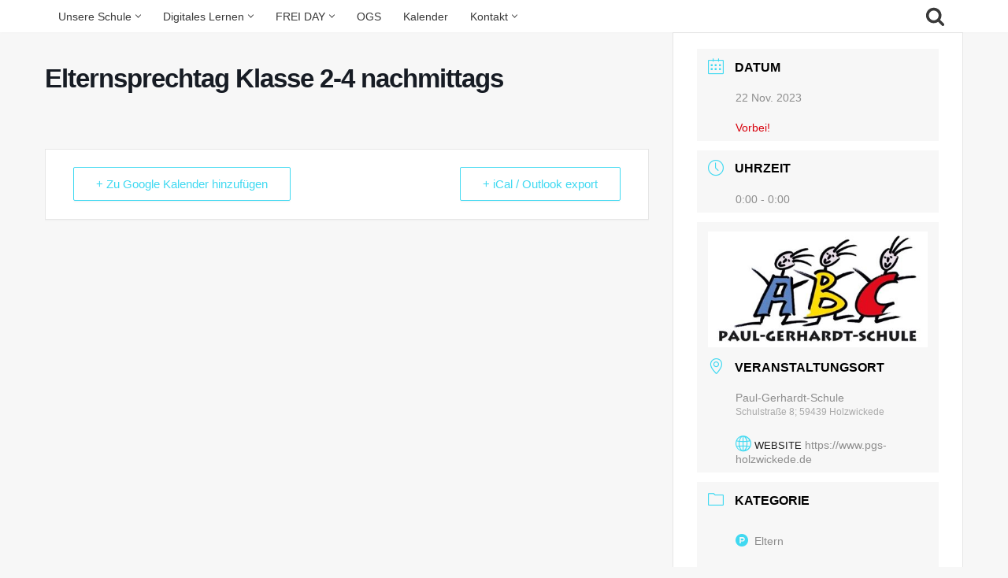

--- FILE ---
content_type: text/html; charset=UTF-8
request_url: https://www.pgs-holzwickede.de/events/elternsprechtag-klasse-2-4-nachmittags/
body_size: 15764
content:
<!DOCTYPE html>
<html lang="de" prefix="og: https://ogp.me/ns#">
<head>
<meta charset="UTF-8">
<meta name="viewport" content="width=device-width, initial-scale=1, minimum-scale=1">
<link rel="profile" href="http://gmpg.org/xfn/11">
<!-- Suchmaschinen-Optimierung durch Rank Math PRO - https://rankmath.com/ -->
<title>Elternsprechtag Klasse 2-4 nachmittags - PGS</title>
<meta name="robots" content="index, follow, max-snippet:-1, max-video-preview:-1, max-image-preview:large"/>
<link rel="canonical" href="https://www.pgs-holzwickede.de/events/elternsprechtag-klasse-2-4-nachmittags/" />
<meta property="og:locale" content="de_DE" />
<meta property="og:type" content="article" />
<meta property="og:title" content="Elternsprechtag Klasse 2-4 nachmittags - PGS" />
<meta property="og:url" content="https://www.pgs-holzwickede.de/events/elternsprechtag-klasse-2-4-nachmittags/" />
<meta property="og:site_name" content="PGS" />
<meta name="twitter:card" content="summary_large_image" />
<meta name="twitter:title" content="Elternsprechtag Klasse 2-4 nachmittags - PGS" />
<!-- /Rank Math WordPress SEO Plugin -->
<link rel="alternate" type="application/rss+xml" title="PGS &raquo; Feed" href="https://www.pgs-holzwickede.de/feed/" />
<link rel="alternate" type="application/rss+xml" title="PGS &raquo; Kommentar-Feed" href="https://www.pgs-holzwickede.de/comments/feed/" />
<link rel="alternate" title="oEmbed (JSON)" type="application/json+oembed" href="https://www.pgs-holzwickede.de/wp-json/oembed/1.0/embed?url=https%3A%2F%2Fwww.pgs-holzwickede.de%2Fevents%2Felternsprechtag-klasse-2-4-nachmittags%2F" />
<link rel="alternate" title="oEmbed (XML)" type="text/xml+oembed" href="https://www.pgs-holzwickede.de/wp-json/oembed/1.0/embed?url=https%3A%2F%2Fwww.pgs-holzwickede.de%2Fevents%2Felternsprechtag-klasse-2-4-nachmittags%2F&#038;format=xml" />
<style id='wp-img-auto-sizes-contain-inline-css'>
img:is([sizes=auto i],[sizes^="auto," i]){contain-intrinsic-size:3000px 1500px}
/*# sourceURL=wp-img-auto-sizes-contain-inline-css */
</style>
<!-- <link rel='stylesheet' id='mec-select2-style-css' href='https://www.pgs-holzwickede.de/wordpress/wp-content/plugins/modern-events-calendar-lite/assets/packages/select2/select2.min.css?ver=6.5.6' media='all' /> -->
<!-- <link rel='stylesheet' id='mec-font-icons-css' href='https://www.pgs-holzwickede.de/wordpress/wp-content/plugins/modern-events-calendar-lite/assets/css/iconfonts.css?ver=6.9' media='all' /> -->
<!-- <link rel='stylesheet' id='mec-frontend-style-css' href='https://www.pgs-holzwickede.de/wordpress/wp-content/plugins/modern-events-calendar-lite/assets/css/frontend.min.css?ver=6.5.6' media='all' /> -->
<!-- <link rel='stylesheet' id='mec-tooltip-style-css' href='https://www.pgs-holzwickede.de/wordpress/wp-content/plugins/modern-events-calendar-lite/assets/packages/tooltip/tooltip.css?ver=6.9' media='all' /> -->
<!-- <link rel='stylesheet' id='mec-tooltip-shadow-style-css' href='https://www.pgs-holzwickede.de/wordpress/wp-content/plugins/modern-events-calendar-lite/assets/packages/tooltip/tooltipster-sideTip-shadow.min.css?ver=6.9' media='all' /> -->
<!-- <link rel='stylesheet' id='featherlight-css' href='https://www.pgs-holzwickede.de/wordpress/wp-content/plugins/modern-events-calendar-lite/assets/packages/featherlight/featherlight.css?ver=6.9' media='all' /> -->
<!-- <link rel='stylesheet' id='mec-lity-style-css' href='https://www.pgs-holzwickede.de/wordpress/wp-content/plugins/modern-events-calendar-lite/assets/packages/lity/lity.min.css?ver=6.9' media='all' /> -->
<!-- <link rel='stylesheet' id='mec-general-calendar-style-css' href='https://www.pgs-holzwickede.de/wordpress/wp-content/plugins/modern-events-calendar-lite/assets/css/mec-general-calendar.css?ver=6.9' media='all' /> -->
<!-- <link rel='stylesheet' id='dashicons-css' href='https://www.pgs-holzwickede.de/wordpress/wp-includes/css/dashicons.min.css?ver=6.9' media='all' /> -->
<!-- <link rel='stylesheet' id='menu-icons-extra-css' href='https://www.pgs-holzwickede.de/wordpress/wp-content/plugins/menu-icons/css/extra.min.css?ver=0.13.20' media='all' /> -->
<link rel="stylesheet" type="text/css" href="//www.pgs-holzwickede.de/wordpress/wp-content/cache/wpfc-minified/kky94b3b/h5j05.css" media="all"/>
<style id='wp-emoji-styles-inline-css'>
img.wp-smiley, img.emoji {
display: inline !important;
border: none !important;
box-shadow: none !important;
height: 1em !important;
width: 1em !important;
margin: 0 0.07em !important;
vertical-align: -0.1em !important;
background: none !important;
padding: 0 !important;
}
/*# sourceURL=wp-emoji-styles-inline-css */
</style>
<!-- <link rel='stylesheet' id='wp-block-library-css' href='https://www.pgs-holzwickede.de/wordpress/wp-includes/css/dist/block-library/style.min.css?ver=6.9' media='all' /> -->
<link rel="stylesheet" type="text/css" href="//www.pgs-holzwickede.de/wordpress/wp-content/cache/wpfc-minified/8tpjnoib/h5j05.css" media="all"/>
<style id='classic-theme-styles-inline-css'>
/*! This file is auto-generated */
.wp-block-button__link{color:#fff;background-color:#32373c;border-radius:9999px;box-shadow:none;text-decoration:none;padding:calc(.667em + 2px) calc(1.333em + 2px);font-size:1.125em}.wp-block-file__button{background:#32373c;color:#fff;text-decoration:none}
/*# sourceURL=/wp-includes/css/classic-themes.min.css */
</style>
<style id='global-styles-inline-css'>
:root{--wp--preset--aspect-ratio--square: 1;--wp--preset--aspect-ratio--4-3: 4/3;--wp--preset--aspect-ratio--3-4: 3/4;--wp--preset--aspect-ratio--3-2: 3/2;--wp--preset--aspect-ratio--2-3: 2/3;--wp--preset--aspect-ratio--16-9: 16/9;--wp--preset--aspect-ratio--9-16: 9/16;--wp--preset--color--black: #000000;--wp--preset--color--cyan-bluish-gray: #abb8c3;--wp--preset--color--white: #ffffff;--wp--preset--color--pale-pink: #f78da7;--wp--preset--color--vivid-red: #cf2e2e;--wp--preset--color--luminous-vivid-orange: #ff6900;--wp--preset--color--luminous-vivid-amber: #fcb900;--wp--preset--color--light-green-cyan: #7bdcb5;--wp--preset--color--vivid-green-cyan: #00d084;--wp--preset--color--pale-cyan-blue: #8ed1fc;--wp--preset--color--vivid-cyan-blue: #0693e3;--wp--preset--color--vivid-purple: #9b51e0;--wp--preset--color--neve-link-color: var(--nv-primary-accent);--wp--preset--color--neve-link-hover-color: var(--nv-secondary-accent);--wp--preset--color--nv-site-bg: var(--nv-site-bg);--wp--preset--color--nv-light-bg: var(--nv-light-bg);--wp--preset--color--nv-dark-bg: var(--nv-dark-bg);--wp--preset--color--neve-text-color: var(--nv-text-color);--wp--preset--color--nv-text-dark-bg: var(--nv-text-dark-bg);--wp--preset--color--nv-c-1: var(--nv-c-1);--wp--preset--color--nv-c-2: var(--nv-c-2);--wp--preset--gradient--vivid-cyan-blue-to-vivid-purple: linear-gradient(135deg,rgb(6,147,227) 0%,rgb(155,81,224) 100%);--wp--preset--gradient--light-green-cyan-to-vivid-green-cyan: linear-gradient(135deg,rgb(122,220,180) 0%,rgb(0,208,130) 100%);--wp--preset--gradient--luminous-vivid-amber-to-luminous-vivid-orange: linear-gradient(135deg,rgb(252,185,0) 0%,rgb(255,105,0) 100%);--wp--preset--gradient--luminous-vivid-orange-to-vivid-red: linear-gradient(135deg,rgb(255,105,0) 0%,rgb(207,46,46) 100%);--wp--preset--gradient--very-light-gray-to-cyan-bluish-gray: linear-gradient(135deg,rgb(238,238,238) 0%,rgb(169,184,195) 100%);--wp--preset--gradient--cool-to-warm-spectrum: linear-gradient(135deg,rgb(74,234,220) 0%,rgb(151,120,209) 20%,rgb(207,42,186) 40%,rgb(238,44,130) 60%,rgb(251,105,98) 80%,rgb(254,248,76) 100%);--wp--preset--gradient--blush-light-purple: linear-gradient(135deg,rgb(255,206,236) 0%,rgb(152,150,240) 100%);--wp--preset--gradient--blush-bordeaux: linear-gradient(135deg,rgb(254,205,165) 0%,rgb(254,45,45) 50%,rgb(107,0,62) 100%);--wp--preset--gradient--luminous-dusk: linear-gradient(135deg,rgb(255,203,112) 0%,rgb(199,81,192) 50%,rgb(65,88,208) 100%);--wp--preset--gradient--pale-ocean: linear-gradient(135deg,rgb(255,245,203) 0%,rgb(182,227,212) 50%,rgb(51,167,181) 100%);--wp--preset--gradient--electric-grass: linear-gradient(135deg,rgb(202,248,128) 0%,rgb(113,206,126) 100%);--wp--preset--gradient--midnight: linear-gradient(135deg,rgb(2,3,129) 0%,rgb(40,116,252) 100%);--wp--preset--font-size--small: 13px;--wp--preset--font-size--medium: 20px;--wp--preset--font-size--large: 36px;--wp--preset--font-size--x-large: 42px;--wp--preset--spacing--20: 0.44rem;--wp--preset--spacing--30: 0.67rem;--wp--preset--spacing--40: 1rem;--wp--preset--spacing--50: 1.5rem;--wp--preset--spacing--60: 2.25rem;--wp--preset--spacing--70: 3.38rem;--wp--preset--spacing--80: 5.06rem;--wp--preset--shadow--natural: 6px 6px 9px rgba(0, 0, 0, 0.2);--wp--preset--shadow--deep: 12px 12px 50px rgba(0, 0, 0, 0.4);--wp--preset--shadow--sharp: 6px 6px 0px rgba(0, 0, 0, 0.2);--wp--preset--shadow--outlined: 6px 6px 0px -3px rgb(255, 255, 255), 6px 6px rgb(0, 0, 0);--wp--preset--shadow--crisp: 6px 6px 0px rgb(0, 0, 0);}:where(.is-layout-flex){gap: 0.5em;}:where(.is-layout-grid){gap: 0.5em;}body .is-layout-flex{display: flex;}.is-layout-flex{flex-wrap: wrap;align-items: center;}.is-layout-flex > :is(*, div){margin: 0;}body .is-layout-grid{display: grid;}.is-layout-grid > :is(*, div){margin: 0;}:where(.wp-block-columns.is-layout-flex){gap: 2em;}:where(.wp-block-columns.is-layout-grid){gap: 2em;}:where(.wp-block-post-template.is-layout-flex){gap: 1.25em;}:where(.wp-block-post-template.is-layout-grid){gap: 1.25em;}.has-black-color{color: var(--wp--preset--color--black) !important;}.has-cyan-bluish-gray-color{color: var(--wp--preset--color--cyan-bluish-gray) !important;}.has-white-color{color: var(--wp--preset--color--white) !important;}.has-pale-pink-color{color: var(--wp--preset--color--pale-pink) !important;}.has-vivid-red-color{color: var(--wp--preset--color--vivid-red) !important;}.has-luminous-vivid-orange-color{color: var(--wp--preset--color--luminous-vivid-orange) !important;}.has-luminous-vivid-amber-color{color: var(--wp--preset--color--luminous-vivid-amber) !important;}.has-light-green-cyan-color{color: var(--wp--preset--color--light-green-cyan) !important;}.has-vivid-green-cyan-color{color: var(--wp--preset--color--vivid-green-cyan) !important;}.has-pale-cyan-blue-color{color: var(--wp--preset--color--pale-cyan-blue) !important;}.has-vivid-cyan-blue-color{color: var(--wp--preset--color--vivid-cyan-blue) !important;}.has-vivid-purple-color{color: var(--wp--preset--color--vivid-purple) !important;}.has-neve-link-color-color{color: var(--wp--preset--color--neve-link-color) !important;}.has-neve-link-hover-color-color{color: var(--wp--preset--color--neve-link-hover-color) !important;}.has-nv-site-bg-color{color: var(--wp--preset--color--nv-site-bg) !important;}.has-nv-light-bg-color{color: var(--wp--preset--color--nv-light-bg) !important;}.has-nv-dark-bg-color{color: var(--wp--preset--color--nv-dark-bg) !important;}.has-neve-text-color-color{color: var(--wp--preset--color--neve-text-color) !important;}.has-nv-text-dark-bg-color{color: var(--wp--preset--color--nv-text-dark-bg) !important;}.has-nv-c-1-color{color: var(--wp--preset--color--nv-c-1) !important;}.has-nv-c-2-color{color: var(--wp--preset--color--nv-c-2) !important;}.has-black-background-color{background-color: var(--wp--preset--color--black) !important;}.has-cyan-bluish-gray-background-color{background-color: var(--wp--preset--color--cyan-bluish-gray) !important;}.has-white-background-color{background-color: var(--wp--preset--color--white) !important;}.has-pale-pink-background-color{background-color: var(--wp--preset--color--pale-pink) !important;}.has-vivid-red-background-color{background-color: var(--wp--preset--color--vivid-red) !important;}.has-luminous-vivid-orange-background-color{background-color: var(--wp--preset--color--luminous-vivid-orange) !important;}.has-luminous-vivid-amber-background-color{background-color: var(--wp--preset--color--luminous-vivid-amber) !important;}.has-light-green-cyan-background-color{background-color: var(--wp--preset--color--light-green-cyan) !important;}.has-vivid-green-cyan-background-color{background-color: var(--wp--preset--color--vivid-green-cyan) !important;}.has-pale-cyan-blue-background-color{background-color: var(--wp--preset--color--pale-cyan-blue) !important;}.has-vivid-cyan-blue-background-color{background-color: var(--wp--preset--color--vivid-cyan-blue) !important;}.has-vivid-purple-background-color{background-color: var(--wp--preset--color--vivid-purple) !important;}.has-neve-link-color-background-color{background-color: var(--wp--preset--color--neve-link-color) !important;}.has-neve-link-hover-color-background-color{background-color: var(--wp--preset--color--neve-link-hover-color) !important;}.has-nv-site-bg-background-color{background-color: var(--wp--preset--color--nv-site-bg) !important;}.has-nv-light-bg-background-color{background-color: var(--wp--preset--color--nv-light-bg) !important;}.has-nv-dark-bg-background-color{background-color: var(--wp--preset--color--nv-dark-bg) !important;}.has-neve-text-color-background-color{background-color: var(--wp--preset--color--neve-text-color) !important;}.has-nv-text-dark-bg-background-color{background-color: var(--wp--preset--color--nv-text-dark-bg) !important;}.has-nv-c-1-background-color{background-color: var(--wp--preset--color--nv-c-1) !important;}.has-nv-c-2-background-color{background-color: var(--wp--preset--color--nv-c-2) !important;}.has-black-border-color{border-color: var(--wp--preset--color--black) !important;}.has-cyan-bluish-gray-border-color{border-color: var(--wp--preset--color--cyan-bluish-gray) !important;}.has-white-border-color{border-color: var(--wp--preset--color--white) !important;}.has-pale-pink-border-color{border-color: var(--wp--preset--color--pale-pink) !important;}.has-vivid-red-border-color{border-color: var(--wp--preset--color--vivid-red) !important;}.has-luminous-vivid-orange-border-color{border-color: var(--wp--preset--color--luminous-vivid-orange) !important;}.has-luminous-vivid-amber-border-color{border-color: var(--wp--preset--color--luminous-vivid-amber) !important;}.has-light-green-cyan-border-color{border-color: var(--wp--preset--color--light-green-cyan) !important;}.has-vivid-green-cyan-border-color{border-color: var(--wp--preset--color--vivid-green-cyan) !important;}.has-pale-cyan-blue-border-color{border-color: var(--wp--preset--color--pale-cyan-blue) !important;}.has-vivid-cyan-blue-border-color{border-color: var(--wp--preset--color--vivid-cyan-blue) !important;}.has-vivid-purple-border-color{border-color: var(--wp--preset--color--vivid-purple) !important;}.has-neve-link-color-border-color{border-color: var(--wp--preset--color--neve-link-color) !important;}.has-neve-link-hover-color-border-color{border-color: var(--wp--preset--color--neve-link-hover-color) !important;}.has-nv-site-bg-border-color{border-color: var(--wp--preset--color--nv-site-bg) !important;}.has-nv-light-bg-border-color{border-color: var(--wp--preset--color--nv-light-bg) !important;}.has-nv-dark-bg-border-color{border-color: var(--wp--preset--color--nv-dark-bg) !important;}.has-neve-text-color-border-color{border-color: var(--wp--preset--color--neve-text-color) !important;}.has-nv-text-dark-bg-border-color{border-color: var(--wp--preset--color--nv-text-dark-bg) !important;}.has-nv-c-1-border-color{border-color: var(--wp--preset--color--nv-c-1) !important;}.has-nv-c-2-border-color{border-color: var(--wp--preset--color--nv-c-2) !important;}.has-vivid-cyan-blue-to-vivid-purple-gradient-background{background: var(--wp--preset--gradient--vivid-cyan-blue-to-vivid-purple) !important;}.has-light-green-cyan-to-vivid-green-cyan-gradient-background{background: var(--wp--preset--gradient--light-green-cyan-to-vivid-green-cyan) !important;}.has-luminous-vivid-amber-to-luminous-vivid-orange-gradient-background{background: var(--wp--preset--gradient--luminous-vivid-amber-to-luminous-vivid-orange) !important;}.has-luminous-vivid-orange-to-vivid-red-gradient-background{background: var(--wp--preset--gradient--luminous-vivid-orange-to-vivid-red) !important;}.has-very-light-gray-to-cyan-bluish-gray-gradient-background{background: var(--wp--preset--gradient--very-light-gray-to-cyan-bluish-gray) !important;}.has-cool-to-warm-spectrum-gradient-background{background: var(--wp--preset--gradient--cool-to-warm-spectrum) !important;}.has-blush-light-purple-gradient-background{background: var(--wp--preset--gradient--blush-light-purple) !important;}.has-blush-bordeaux-gradient-background{background: var(--wp--preset--gradient--blush-bordeaux) !important;}.has-luminous-dusk-gradient-background{background: var(--wp--preset--gradient--luminous-dusk) !important;}.has-pale-ocean-gradient-background{background: var(--wp--preset--gradient--pale-ocean) !important;}.has-electric-grass-gradient-background{background: var(--wp--preset--gradient--electric-grass) !important;}.has-midnight-gradient-background{background: var(--wp--preset--gradient--midnight) !important;}.has-small-font-size{font-size: var(--wp--preset--font-size--small) !important;}.has-medium-font-size{font-size: var(--wp--preset--font-size--medium) !important;}.has-large-font-size{font-size: var(--wp--preset--font-size--large) !important;}.has-x-large-font-size{font-size: var(--wp--preset--font-size--x-large) !important;}
:where(.wp-block-post-template.is-layout-flex){gap: 1.25em;}:where(.wp-block-post-template.is-layout-grid){gap: 1.25em;}
:where(.wp-block-term-template.is-layout-flex){gap: 1.25em;}:where(.wp-block-term-template.is-layout-grid){gap: 1.25em;}
:where(.wp-block-columns.is-layout-flex){gap: 2em;}:where(.wp-block-columns.is-layout-grid){gap: 2em;}
:root :where(.wp-block-pullquote){font-size: 1.5em;line-height: 1.6;}
/*# sourceURL=global-styles-inline-css */
</style>
<!-- <link rel='stylesheet' id='neve-style-css' href='https://www.pgs-holzwickede.de/wordpress/wp-content/themes/neve/style-main-new.min.css?ver=3.8.11' media='all' /> -->
<link rel="stylesheet" type="text/css" href="//www.pgs-holzwickede.de/wordpress/wp-content/cache/wpfc-minified/g4h9obyk/h5j05.css" media="all"/>
<style id='neve-style-inline-css'>
.nv-meta-list li.meta:not(:last-child):after { content:"/" }.nv-meta-list .no-mobile{
display:none;
}.nv-meta-list li.last::after{
content: ""!important;
}@media (min-width: 769px) {
.nv-meta-list .no-mobile {
display: inline-block;
}
.nv-meta-list li.last:not(:last-child)::after {
content: "/" !important;
}
}
.nav-ul li .caret svg, .nav-ul li .caret img{width:var(--smiconsize, 0.5em);height:var(--smiconsize, 0.5em);}.nav-ul .sub-menu li {border-style: var(--itembstyle);}
:root{ --container: 748px;--postwidth:100%; --primarybtnbg: var(--nv-primary-accent); --primarybtnhoverbg: var(--nv-primary-accent); --primarybtncolor: #fff; --secondarybtncolor: #676767; --primarybtnhovercolor: #fff; --secondarybtnhovercolor: #676767;--primarybtnborderradius:3px;--secondarybtnborderradius:3px;--secondarybtnborderwidth:1px;--btnpadding:13px 15px;--primarybtnpadding:13px 15px;--secondarybtnpadding:calc(13px - 1px) calc(15px - 1px); --bodyfontfamily: Arial,Helvetica,sans-serif; --bodyfontsize: 15px; --bodylineheight: 1.6em; --bodyletterspacing: 0px; --bodyfontweight: 400; --bodytexttransform: none; --h1fontsize: 36px; --h1fontweight: 700; --h1lineheight: 1.2; --h1letterspacing: 0px; --h1texttransform: none; --h2fontsize: 28px; --h2fontweight: 700; --h2lineheight: 1.3; --h2letterspacing: 0px; --h2texttransform: none; --h3fontsize: 24px; --h3fontweight: 700; --h3lineheight: 1.4; --h3letterspacing: 0px; --h3texttransform: none; --h4fontsize: 20px; --h4fontweight: 700; --h4lineheight: 1.6; --h4letterspacing: 0px; --h4texttransform: none; --h5fontsize: 16px; --h5fontweight: 700; --h5lineheight: 1.6; --h5letterspacing: 0px; --h5texttransform: none; --h6fontsize: 14px; --h6fontweight: 700; --h6lineheight: 1.6; --h6letterspacing: 0px; --h6texttransform: none;--formfieldborderwidth:2px;--formfieldborderradius:3px; --formfieldbgcolor: var(--nv-site-bg); --formfieldbordercolor: #dddddd; --formfieldcolor: var(--nv-text-color);--formfieldpadding:10px 12px; } .single-post-container .alignfull > [class*="__inner-container"], .single-post-container .alignwide > [class*="__inner-container"]{ max-width:718px } .nv-meta-list{ --avatarsize: 20px; } .single .nv-meta-list{ --avatarsize: 20px; } .nv-is-boxed.nv-comments-wrap{ --padding:20px; } .nv-is-boxed.comment-respond{ --padding:20px; } .single:not(.single-product), .page{ --c-vspace:0 0 0 0;; } .global-styled{ --bgcolor: var(--nv-site-bg); } .header-top{ --rowbcolor: var(--nv-light-bg); --color: var(--nv-text-color); --bgcolor: #ffffff; } .header-main{ --rowbcolor: var(--nv-light-bg); --color: var(--nv-text-color); --bgcolor: var(--nv-site-bg); } .header-bottom{ --rowbcolor: var(--nv-light-bg); --color: var(--nv-text-color); --bgcolor: var(--nv-site-bg); } .header-menu-sidebar-bg{ --justify: flex-start; --textalign: left;--flexg: 1;--wrapdropdownwidth: auto; --color: var(--nv-text-color); --bgcolor: var(--nv-site-bg); } .header-menu-sidebar{ width: 360px; } .builder-item--logo{ --maxwidth: 120px; --fs: 24px;--padding:10px 0;--margin:0; --textalign: left;--justify: flex-start; } .builder-item--nav-icon,.header-menu-sidebar .close-sidebar-panel .navbar-toggle{ --borderradius:0; } .builder-item--nav-icon{ --label-margin:0 5px 0 0;;--padding:10px 15px;--margin:0; } .builder-item--primary-menu{ --hovercolor: var(--nv-secondary-accent); --hovertextcolor: var(--nv-text-color); --activecolor: var(--nv-primary-accent); --spacing: 20px; --height: 25px; --smiconsize: 7px;--padding:0;--margin:0; --fontsize: 1em; --lineheight: 1.6; --letterspacing: 0px; --fontweight: 500; --texttransform: none; --iconsize: 1em; } .builder-item--primary-menu .sub-menu{ --bstyle: none; --itembstyle: none; } .hfg-is-group.has-primary-menu .inherit-ff{ --inheritedfw: 500; } .builder-item--header_search_responsive{ --iconsize: 25px; --formfieldfontsize: 14px;--formfieldborderwidth:2px;--formfieldborderradius:2px; --height: 40px;--padding:0 10px;--margin:0; } .footer-top-inner .row{ grid-template-columns:repeat(4, 1fr); --valign: flex-start; } .footer-top{ --rowbcolor: var(--nv-light-bg); --color: #ffffff; --bgcolor: #404248; } .footer-main-inner .row{ grid-template-columns:1fr 1fr 1fr; --valign: flex-start; } .footer-main{ --rowbcolor: var(--nv-light-bg); --color: var(--nv-text-color); --bgcolor: var(--nv-site-bg); } .footer-bottom-inner .row{ grid-template-columns:1fr; --valign: flex-start; } .footer-bottom{ --rowbcolor: var(--nv-light-bg); --color: #ffffff; --bgcolor: #24292e; } .builder-item--footer-one-widgets{ --padding:0;--margin:0; --textalign: left;--justify: flex-start; } .builder-item--footer-two-widgets{ --padding:0;--margin:0; --textalign: left;--justify: flex-start; } .builder-item--footer-three-widgets{ --padding:0;--margin:0; --textalign: left;--justify: flex-start; } .builder-item--footer-four-widgets{ --padding:0;--margin:0; --textalign: left;--justify: flex-start; } .builder-item--footer_copyright{ --padding:0;--margin:0; --fontsize: 1em; --lineheight: 1.6; --letterspacing: 0px; --fontweight: 500; --texttransform: none; --iconsize: 1em; --textalign: left;--justify: flex-start; } .page_header-top{ --rowbcolor: var(--nv-light-bg); --color: var(--nv-text-color);--bgimage:none; } .page_header-bottom{ --rowbcolor: var(--nv-light-bg); --color: var(--nv-text-color); --bgcolor: var(--nv-site-bg); } @media(min-width: 576px){ :root{ --container: 992px;--postwidth:50%;--btnpadding:13px 15px;--primarybtnpadding:13px 15px;--secondarybtnpadding:calc(13px - 1px) calc(15px - 1px); --bodyfontsize: 16px; --bodylineheight: 1.6em; --bodyletterspacing: 0px; --h1fontsize: 38px; --h1lineheight: 1.2; --h1letterspacing: 0px; --h2fontsize: 30px; --h2lineheight: 1.2; --h2letterspacing: 0px; --h3fontsize: 26px; --h3lineheight: 1.4; --h3letterspacing: 0px; --h4fontsize: 22px; --h4lineheight: 1.5; --h4letterspacing: 0px; --h5fontsize: 18px; --h5lineheight: 1.6; --h5letterspacing: 0px; --h6fontsize: 14px; --h6lineheight: 1.6; --h6letterspacing: 0px; } .single-post-container .alignfull > [class*="__inner-container"], .single-post-container .alignwide > [class*="__inner-container"]{ max-width:962px } .nv-meta-list{ --avatarsize: 20px; } .single .nv-meta-list{ --avatarsize: 20px; } .nv-is-boxed.nv-comments-wrap{ --padding:30px; } .nv-is-boxed.comment-respond{ --padding:30px; } .single:not(.single-product), .page{ --c-vspace:0 0 0 0;; } .header-menu-sidebar-bg{ --justify: flex-start; --textalign: left;--flexg: 1;--wrapdropdownwidth: auto; } .header-menu-sidebar{ width: 360px; } .builder-item--logo{ --maxwidth: 120px; --fs: 24px;--padding:10px 0;--margin:0; --textalign: left;--justify: flex-start; } .builder-item--nav-icon{ --label-margin:0 5px 0 0;;--padding:10px 15px;--margin:0; } .builder-item--primary-menu{ --spacing: 20px; --height: 25px; --smiconsize: 7px;--padding:0;--margin:0; --fontsize: 1em; --lineheight: 1.6; --letterspacing: 0px; --iconsize: 1em; } .builder-item--header_search_responsive{ --formfieldfontsize: 14px;--formfieldborderwidth:2px;--formfieldborderradius:2px; --height: 40px;--padding:0 10px;--margin:0; } .builder-item--footer-one-widgets{ --padding:0;--margin:0; --textalign: left;--justify: flex-start; } .builder-item--footer-two-widgets{ --padding:0;--margin:0; --textalign: left;--justify: flex-start; } .builder-item--footer-three-widgets{ --padding:0;--margin:0; --textalign: left;--justify: flex-start; } .builder-item--footer-four-widgets{ --padding:0;--margin:0; --textalign: left;--justify: flex-start; } .builder-item--footer_copyright{ --padding:0;--margin:0; --fontsize: 1em; --lineheight: 1.6; --letterspacing: 0px; --iconsize: 1em; --textalign: left;--justify: flex-start; } }@media(min-width: 960px){ :root{ --container: 1170px;--postwidth:33.333333333333%;--btnpadding:13px 15px;--primarybtnpadding:13px 15px;--secondarybtnpadding:calc(13px - 1px) calc(15px - 1px); --bodyfontsize: 14px; --bodylineheight: 18px; --bodyletterspacing: 0px; --h1fontsize: 40px; --h1lineheight: 1.1; --h1letterspacing: 0px; --h2fontsize: 32px; --h2lineheight: 1.2; --h2letterspacing: 0px; --h3fontsize: 28px; --h3lineheight: 1.4; --h3letterspacing: 0px; --h4fontsize: 24px; --h4lineheight: 1.5; --h4letterspacing: 0px; --h5fontsize: 20px; --h5lineheight: 1.6; --h5letterspacing: 0px; --h6fontsize: 16px; --h6lineheight: 1.6; --h6letterspacing: 0px; } body:not(.single):not(.archive):not(.blog):not(.search):not(.error404) .neve-main > .container .col, body.post-type-archive-course .neve-main > .container .col, body.post-type-archive-llms_membership .neve-main > .container .col{ max-width: 100%; } body:not(.single):not(.archive):not(.blog):not(.search):not(.error404) .nv-sidebar-wrap, body.post-type-archive-course .nv-sidebar-wrap, body.post-type-archive-llms_membership .nv-sidebar-wrap{ max-width: 0%; } .neve-main > .archive-container .nv-index-posts.col{ max-width: 100%; } .neve-main > .archive-container .nv-sidebar-wrap{ max-width: 0%; } .neve-main > .single-post-container .nv-single-post-wrap.col{ max-width: 70%; } .single-post-container .alignfull > [class*="__inner-container"], .single-post-container .alignwide > [class*="__inner-container"]{ max-width:789px } .container-fluid.single-post-container .alignfull > [class*="__inner-container"], .container-fluid.single-post-container .alignwide > [class*="__inner-container"]{ max-width:calc(70% + 15px) } .neve-main > .single-post-container .nv-sidebar-wrap{ max-width: 30%; } .nv-meta-list{ --avatarsize: 20px; } .single .nv-meta-list{ --avatarsize: 20px; } .nv-is-boxed.nv-comments-wrap{ --padding:40px; } .nv-is-boxed.comment-respond{ --padding:40px; } .single:not(.single-product), .page{ --c-vspace:0 0 0 0;; } .header-menu-sidebar-bg{ --justify: flex-start; --textalign: left;--flexg: 1;--wrapdropdownwidth: auto; } .header-menu-sidebar{ width: 360px; } .builder-item--logo{ --maxwidth: 120px; --fs: 24px;--padding:10px 0;--margin:0; --textalign: left;--justify: flex-start; } .builder-item--nav-icon{ --label-margin:0 5px 0 0;;--padding:10px 15px;--margin:0; } .builder-item--primary-menu{ --spacing: 20px; --height: 25px; --smiconsize: 7px;--padding:0;--margin:0; --fontsize: 1em; --lineheight: 1.6; --letterspacing: 0px; --iconsize: 1em; } .builder-item--header_search_responsive{ --formfieldfontsize: 14px;--formfieldborderwidth:2px;--formfieldborderradius:2px; --height: 40px;--padding:0 10px;--margin:0; } .builder-item--footer-one-widgets{ --padding:0;--margin:0; --textalign: left;--justify: flex-start; } .builder-item--footer-two-widgets{ --padding:0;--margin:0; --textalign: left;--justify: flex-start; } .builder-item--footer-three-widgets{ --padding:0;--margin:0; --textalign: left;--justify: flex-start; } .builder-item--footer-four-widgets{ --padding:0;--margin:0; --textalign: left;--justify: flex-start; } .builder-item--footer_copyright{ --padding:0;--margin:0; --fontsize: 1em; --lineheight: 1.6; --letterspacing: 0px; --iconsize: 1em; --textalign: left;--justify: flex-start; } .page_header-top{ --height:221px; } }.nv-content-wrap .elementor a:not(.button):not(.wp-block-file__button){ text-decoration: none; }:root{--nv-primary-accent:#0366d6;--nv-secondary-accent:#0e509a;--nv-site-bg:#f7f7f7;--nv-light-bg:#ededed;--nv-dark-bg:#14171c;--nv-text-color:#393939;--nv-text-dark-bg:#f7f7f7;--nv-c-1:#77b978;--nv-c-2:#f37262;--nv-fallback-ff:Arial, Helvetica, sans-serif;}
:root{--e-global-color-nvprimaryaccent:#0366d6;--e-global-color-nvsecondaryaccent:#0e509a;--e-global-color-nvsitebg:#f7f7f7;--e-global-color-nvlightbg:#ededed;--e-global-color-nvdarkbg:#14171c;--e-global-color-nvtextcolor:#393939;--e-global-color-nvtextdarkbg:#f7f7f7;--e-global-color-nvc1:#77b978;--e-global-color-nvc2:#f37262;}
/*# sourceURL=neve-style-inline-css */
</style>
<!-- <link rel='stylesheet' id='neve-blog-pro-css' href='https://www.pgs-holzwickede.de/wordpress/wp-content/plugins/neve-pro-addon/includes/modules/blog_pro/assets/style.min.css?ver=3.2.4' media='all' /> -->
<link rel="stylesheet" type="text/css" href="//www.pgs-holzwickede.de/wordpress/wp-content/cache/wpfc-minified/dqlmm7s4/h5j05.css" media="all"/>
<script src='//www.pgs-holzwickede.de/wordpress/wp-content/cache/wpfc-minified/esvgcd0j/h5j05.js' type="text/javascript"></script>
<!-- <script src="https://www.pgs-holzwickede.de/wordpress/wp-includes/js/jquery/jquery.min.js?ver=3.7.1" id="jquery-core-js"></script> -->
<!-- <script src="https://www.pgs-holzwickede.de/wordpress/wp-includes/js/jquery/jquery-migrate.min.js?ver=3.4.1" id="jquery-migrate-js"></script> -->
<!-- <script src="https://www.pgs-holzwickede.de/wordpress/wp-content/plugins/modern-events-calendar-lite/assets/js/mec-general-calendar.js?ver=6.5.6" id="mec-general-calendar-script-js"></script> -->
<script id="mec-frontend-script-js-extra">
var mecdata = {"day":"Tag","days":"Tage","hour":"Stunde","hours":"Stunden","minute":"Minute","minutes":"Minuten","second":"Sekunde","seconds":"Sekunden","elementor_edit_mode":"no","recapcha_key":"","ajax_url":"https://www.pgs-holzwickede.de/wordpress/wp-admin/admin-ajax.php","fes_nonce":"30380f173b","current_year":"2026","current_month":"01","datepicker_format":"dd.mm.yy&d.m.Y"};
//# sourceURL=mec-frontend-script-js-extra
</script>
<script src='//www.pgs-holzwickede.de/wordpress/wp-content/cache/wpfc-minified/4v4zfwq/h5j05.js' type="text/javascript"></script>
<!-- <script src="https://www.pgs-holzwickede.de/wordpress/wp-content/plugins/modern-events-calendar-lite/assets/js/frontend.js?ver=6.5.6" id="mec-frontend-script-js"></script> -->
<!-- <script src="https://www.pgs-holzwickede.de/wordpress/wp-content/plugins/modern-events-calendar-lite/assets/js/events.js?ver=6.5.6" id="mec-events-script-js"></script> -->
<!-- <script async src="https://www.pgs-holzwickede.de/wordpress/wp-content/plugins/burst-statistics/helpers/timeme/timeme.min.js?ver=1763027604" id="burst-timeme-js"></script> -->
<script id="burst-js-extra">
var burst = {"tracking":{"isInitialHit":true,"lastUpdateTimestamp":0,"beacon_url":"https://www.pgs-holzwickede.de/wordpress/wp-content/plugins/burst-statistics/endpoint.php","ajaxUrl":"https://www.pgs-holzwickede.de/wordpress/wp-admin/admin-ajax.php"},"options":{"cookieless":0,"pageUrl":"https://www.pgs-holzwickede.de/events/elternsprechtag-klasse-2-4-nachmittags/","beacon_enabled":1,"do_not_track":0,"enable_turbo_mode":0,"track_url_change":0,"cookie_retention_days":30,"debug":0},"goals":{"completed":[],"scriptUrl":"https://www.pgs-holzwickede.de/wordpress/wp-content/plugins/burst-statistics/assets/js/build/burst-goals.js?v=1763027604","active":[]},"cache":{"uid":null,"fingerprint":null,"isUserAgent":null,"isDoNotTrack":null,"useCookies":null}};
//# sourceURL=burst-js-extra
</script>
<script src='//www.pgs-holzwickede.de/wordpress/wp-content/cache/wpfc-minified/qkt1h6od/h5j05.js' type="text/javascript"></script>
<!-- <script async src="https://www.pgs-holzwickede.de/wordpress/wp-content/plugins/burst-statistics/assets/js/build/burst.min.js?ver=1763027604" id="burst-js"></script> -->
<script id="ai-js-js-extra">
var MyAjax = {"ajaxurl":"https://www.pgs-holzwickede.de/wordpress/wp-admin/admin-ajax.php","security":"9c58fbc8a7"};
//# sourceURL=ai-js-js-extra
</script>
<script src='//www.pgs-holzwickede.de/wordpress/wp-content/cache/wpfc-minified/8tjgcuwa/h5j05.js' type="text/javascript"></script>
<!-- <script src="https://www.pgs-holzwickede.de/wordpress/wp-content/plugins/advanced-iframe/js/ai.min.js?ver=264785" id="ai-js-js"></script> -->
<link rel="https://api.w.org/" href="https://www.pgs-holzwickede.de/wp-json/" /><link rel="alternate" title="JSON" type="application/json" href="https://www.pgs-holzwickede.de/wp-json/wp/v2/mec-events/16931" /><link rel="EditURI" type="application/rsd+xml" title="RSD" href="https://www.pgs-holzwickede.de/wordpress/xmlrpc.php?rsd" />
<meta name="generator" content="WordPress 6.9" />
<link rel='shortlink' href='https://www.pgs-holzwickede.de/?p=16931' />
<meta name="generator" content="Elementor 3.34.2; features: additional_custom_breakpoints; settings: css_print_method-external, google_font-enabled, font_display-auto">
<style>
.e-con.e-parent:nth-of-type(n+4):not(.e-lazyloaded):not(.e-no-lazyload),
.e-con.e-parent:nth-of-type(n+4):not(.e-lazyloaded):not(.e-no-lazyload) * {
background-image: none !important;
}
@media screen and (max-height: 1024px) {
.e-con.e-parent:nth-of-type(n+3):not(.e-lazyloaded):not(.e-no-lazyload),
.e-con.e-parent:nth-of-type(n+3):not(.e-lazyloaded):not(.e-no-lazyload) * {
background-image: none !important;
}
}
@media screen and (max-height: 640px) {
.e-con.e-parent:nth-of-type(n+2):not(.e-lazyloaded):not(.e-no-lazyload),
.e-con.e-parent:nth-of-type(n+2):not(.e-lazyloaded):not(.e-no-lazyload) * {
background-image: none !important;
}
}
</style>
<link rel="icon" href="https://www.pgs-holzwickede.de/wordpress/wp-content/uploads/2017/08/cropped-PGS-Logo-32x32.jpg" sizes="32x32" />
<link rel="icon" href="https://www.pgs-holzwickede.de/wordpress/wp-content/uploads/2017/08/cropped-PGS-Logo-192x192.jpg" sizes="192x192" />
<link rel="apple-touch-icon" href="https://www.pgs-holzwickede.de/wordpress/wp-content/uploads/2017/08/cropped-PGS-Logo-180x180.jpg" />
<meta name="msapplication-TileImage" content="https://www.pgs-holzwickede.de/wordpress/wp-content/uploads/2017/08/cropped-PGS-Logo-270x270.jpg" />
</head>
<body  class="wp-singular mec-events-template-default single single-mec-events postid-16931 wp-theme-neve  nv-blog-grid nv-sidebar-full-width menu_sidebar_slide_left elementor-default elementor-kit-12795" id="neve_body"   data-burst_id="16931" data-burst_type="mec-events">
<div class="wrapper">
<header class="header"  >
<a class="neve-skip-link show-on-focus" href="#content" >
Zum Inhalt springen		</a>
<div id="header-grid"  class="hfg_header site-header">
<div class="header--row header-top hide-on-mobile hide-on-tablet layout-full-contained is_sticky header--row"
data-row-id="top" data-show-on="desktop">
<div
class="header--row-inner header-top-inner">
<div class="container">
<div
class="row row--wrapper"
data-section="hfg_header_layout_top" >
<div class="hfg-slot left"><div class="builder-item has-nav"><div class="item--inner builder-item--primary-menu has_menu"
data-section="header_menu_primary"
data-item-id="primary-menu">
<div class="nv-nav-wrap">
<div role="navigation" class="nav-menu-primary submenu-style-plain"
aria-label="Hauptmenü">
<ul id="nv-primary-navigation-top" class="primary-menu-ul nav-ul menu-desktop"><li id="menu-item-13024" class="menu-item menu-item-type-custom menu-item-object-custom menu-item-has-children menu-item-13024"><div class="wrap"><a href="http://pgs-holzwickede.de"><span class="menu-item-title-wrap dd-title">Unsere Schule</span></a><div role="button" aria-pressed="false" aria-label="Open Submenu" tabindex="0" class="caret-wrap caret 1" style="margin-left:5px;"><span class="caret"><svg class="sub-menu-icon" aria-hidden="true" role="img" xmlns="http://www.w3.org/2000/svg" width="15" height="15" viewBox="0 0 15 15" style="transform:rotate(180deg)"><rect width="15" height="15" fill="none"/><path fill="currentColor" d="M14,12a1,1,0,0,1-.73-.32L7.5,5.47,1.76,11.65a1,1,0,0,1-1.4,0A1,1,0,0,1,.3,10.3l6.47-7a1,1,0,0,1,1.46,0l6.47,7a1,1,0,0,1-.06,1.4A1,1,0,0,1,14,12Z"/></svg></span></div></div>
<ul class="sub-menu">
<li id="menu-item-12800" class="menu-item menu-item-type-post_type menu-item-object-page menu-item-12800"><div class="wrap"><a href="https://www.pgs-holzwickede.de/vorstellung/unsere-schule/">Unsere Schule – Schulrundgang</a></div></li>
<li id="menu-item-12836" class="menu-item menu-item-type-post_type menu-item-object-page menu-item-12836"><div class="wrap"><a href="https://www.pgs-holzwickede.de/vorstellung/paul-gerhardt/">Unser Namensgeber: Paul Gerhardt</a></div></li>
<li id="menu-item-12802" class="menu-item menu-item-type-post_type menu-item-object-page menu-item-12802"><div class="wrap"><a href="https://www.pgs-holzwickede.de/vorstellung/unsere-schule/lehrerteam/">Lehrerteam</a></div></li>
<li id="menu-item-13166" class="menu-item menu-item-type-post_type menu-item-object-page menu-item-13166"><div class="wrap"><a href="https://www.pgs-holzwickede.de/unsere-schule/schulprogramm-2/">Schulprogramm</a></div></li>
<li id="menu-item-12801" class="menu-item menu-item-type-post_type menu-item-object-page menu-item-12801"><div class="wrap"><a href="https://www.pgs-holzwickede.de/vorstellung/unsere-schule/schulregeln/">Schulregeln</a></div></li>
<li id="menu-item-12986" class="menu-item menu-item-type-post_type menu-item-object-page menu-item-12986"><div class="wrap"><a href="https://www.pgs-holzwickede.de/schulbibliothek/">Schulbibliothek</a></div></li>
<li id="menu-item-12810" class="menu-item menu-item-type-post_type menu-item-object-page menu-item-12810"><div class="wrap"><a href="https://www.pgs-holzwickede.de/lehrerteam/">Förderverein</a></div></li>
</ul>
</li>
<li id="menu-item-12991" class="menu-item menu-item-type-post_type menu-item-object-page menu-item-has-children menu-item-12991"><div class="wrap"><a href="https://www.pgs-holzwickede.de/digitale-pgs/"><span class="menu-item-title-wrap dd-title">Digitales Lernen</span></a><div role="button" aria-pressed="false" aria-label="Open Submenu" tabindex="0" class="caret-wrap caret 9" style="margin-left:5px;"><span class="caret"><svg class="sub-menu-icon" aria-hidden="true" role="img" xmlns="http://www.w3.org/2000/svg" width="15" height="15" viewBox="0 0 15 15" style="transform:rotate(180deg)"><rect width="15" height="15" fill="none"/><path fill="currentColor" d="M14,12a1,1,0,0,1-.73-.32L7.5,5.47,1.76,11.65a1,1,0,0,1-1.4,0A1,1,0,0,1,.3,10.3l6.47-7a1,1,0,0,1,1.46,0l6.47,7a1,1,0,0,1-.06,1.4A1,1,0,0,1,14,12Z"/></svg></span></div></div>
<ul class="sub-menu">
<li id="menu-item-12992" class="menu-item menu-item-type-post_type menu-item-object-page menu-item-12992"><div class="wrap"><a href="https://www.pgs-holzwickede.de/medienkompetenzrahmen-nrw-und-medienkonzept-pgs/">Medienkompetenzrahmen NRW und Medienkonzept PGS</a></div></li>
<li id="menu-item-12990" class="menu-item menu-item-type-post_type menu-item-object-page menu-item-12990"><div class="wrap"><a href="https://www.pgs-holzwickede.de/schoolfox-verbindet-schule-und-elternhaus/">Schoolfox verbindet Schule und Elternhaus</a></div></li>
<li id="menu-item-12989" class="menu-item menu-item-type-post_type menu-item-object-page menu-item-12989"><div class="wrap"><a href="https://www.pgs-holzwickede.de/app-anton-macht-lernen-jeder-zeit-moeglich/">App Anton macht lernen jeder Zeit möglich</a></div></li>
</ul>
</li>
<li id="menu-item-12808" class="menu-item menu-item-type-post_type menu-item-object-page menu-item-has-children menu-item-12808"><div class="wrap"><a href="https://www.pgs-holzwickede.de/freiday/"><span class="menu-item-title-wrap dd-title">FREI DAY</span></a><div role="button" aria-pressed="false" aria-label="Open Submenu" tabindex="0" class="caret-wrap caret 13" style="margin-left:5px;"><span class="caret"><svg class="sub-menu-icon" aria-hidden="true" role="img" xmlns="http://www.w3.org/2000/svg" width="15" height="15" viewBox="0 0 15 15" style="transform:rotate(180deg)"><rect width="15" height="15" fill="none"/><path fill="currentColor" d="M14,12a1,1,0,0,1-.73-.32L7.5,5.47,1.76,11.65a1,1,0,0,1-1.4,0A1,1,0,0,1,.3,10.3l6.47-7a1,1,0,0,1,1.46,0l6.47,7a1,1,0,0,1-.06,1.4A1,1,0,0,1,14,12Z"/></svg></span></div></div>
<ul class="sub-menu">
<li id="menu-item-12840" class="menu-item menu-item-type-post_type menu-item-object-page menu-item-12840"><div class="wrap"><a href="https://www.pgs-holzwickede.de/ags/freiday/">Was ist der FREI DAY eigentlich?</a></div></li>
</ul>
</li>
<li id="menu-item-12813" class="menu-item menu-item-type-post_type menu-item-object-page menu-item-12813"><div class="wrap"><a href="https://www.pgs-holzwickede.de/oggs-2/">OGS</a></div></li>
<li id="menu-item-12812" class="menu-item menu-item-type-post_type menu-item-object-page menu-item-12812"><div class="wrap"><a href="https://www.pgs-holzwickede.de/kalendar/">Kalender</a></div></li>
<li id="menu-item-12811" class="menu-item menu-item-type-post_type menu-item-object-page menu-item-has-children menu-item-12811"><div class="wrap"><a href="https://www.pgs-holzwickede.de/kontakt/"><span class="menu-item-title-wrap dd-title">Kontakt</span></a><div role="button" aria-pressed="false" aria-label="Open Submenu" tabindex="0" class="caret-wrap caret 17" style="margin-left:5px;"><span class="caret"><svg class="sub-menu-icon" aria-hidden="true" role="img" xmlns="http://www.w3.org/2000/svg" width="15" height="15" viewBox="0 0 15 15" style="transform:rotate(180deg)"><rect width="15" height="15" fill="none"/><path fill="currentColor" d="M14,12a1,1,0,0,1-.73-.32L7.5,5.47,1.76,11.65a1,1,0,0,1-1.4,0A1,1,0,0,1,.3,10.3l6.47-7a1,1,0,0,1,1.46,0l6.47,7a1,1,0,0,1-.06,1.4A1,1,0,0,1,14,12Z"/></svg></span></div></div>
<ul class="sub-menu">
<li id="menu-item-12814" class="menu-item menu-item-type-post_type menu-item-object-page menu-item-12814"><div class="wrap"><a href="https://www.pgs-holzwickede.de/vorstellung/unsere-schule/neue-seite/">Schulanmeldung</a></div></li>
<li id="menu-item-12815" class="menu-item menu-item-type-post_type menu-item-object-page menu-item-12815"><div class="wrap"><a href="https://www.pgs-holzwickede.de/vorstellung/unsere-schule/krankmeldung/">Krankmeldung</a></div></li>
<li id="menu-item-12816" class="menu-item menu-item-type-post_type menu-item-object-page menu-item-12816"><div class="wrap"><a href="https://www.pgs-holzwickede.de/anfahrt/">Anfahrt</a></div></li>
<li id="menu-item-12823" class="menu-item menu-item-type-post_type menu-item-object-page menu-item-privacy-policy menu-item-12823"><div class="wrap"><a href="https://www.pgs-holzwickede.de/datenschutz/">Datenschutz</a></div></li>
<li id="menu-item-13069" class="menu-item menu-item-type-post_type menu-item-object-page menu-item-13069"><div class="wrap"><a href="https://www.pgs-holzwickede.de/cookie-richtlinie-eu/">Cookie-Richtlinie (EU)</a></div></li>
<li id="menu-item-12817" class="menu-item menu-item-type-post_type menu-item-object-page menu-item-12817"><div class="wrap"><a href="https://www.pgs-holzwickede.de/impressum/">Impressum</a></div></li>
</ul>
</li>
</ul>	</div>
</div>
</div>
</div></div><div class="hfg-slot right"><div class="builder-item desktop-left"><div class="item--inner builder-item--header_search_responsive"
data-section="header_search_responsive"
data-item-id="header_search_responsive">
<div class="nv-search-icon-component" >
<div  class="menu-item-nav-search minimal">
<a aria-label="Suchfeld" href="#" class="nv-icon nv-search" >
<svg width="25" height="25" viewBox="0 0 1792 1792" xmlns="http://www.w3.org/2000/svg"><path d="M1216 832q0-185-131.5-316.5t-316.5-131.5-316.5 131.5-131.5 316.5 131.5 316.5 316.5 131.5 316.5-131.5 131.5-316.5zm512 832q0 52-38 90t-90 38q-54 0-90-38l-343-342q-179 124-399 124-143 0-273.5-55.5t-225-150-150-225-55.5-273.5 55.5-273.5 150-225 225-150 273.5-55.5 273.5 55.5 225 150 150 225 55.5 273.5q0 220-124 399l343 343q37 37 37 90z" /></svg>
</a>		<div class="nv-nav-search" aria-label="search">
<div class="form-wrap ">
<form role="search"
method="get"
class="search-form"
action="https://www.pgs-holzwickede.de/">
<label>
<span class="screen-reader-text">Suchen nach&nbsp;…</span>
</label>
<input type="search"
class="search-field"
aria-label="Suchfeld"
placeholder="Suchen nach&nbsp;…"
value=""
name="s"/>
<button type="submit"
class="search-submit nv-submit"
aria-label="Suchfeld">
<span class="nv-search-icon-wrap">
<span class="nv-icon nv-search" >
<svg width="15" height="15" viewBox="0 0 1792 1792" xmlns="http://www.w3.org/2000/svg"><path d="M1216 832q0-185-131.5-316.5t-316.5-131.5-316.5 131.5-131.5 316.5 131.5 316.5 316.5 131.5 316.5-131.5 131.5-316.5zm512 832q0 52-38 90t-90 38q-54 0-90-38l-343-342q-179 124-399 124-143 0-273.5-55.5t-225-150-150-225-55.5-273.5 55.5-273.5 150-225 225-150 273.5-55.5 273.5 55.5 225 150 150 225 55.5 273.5q0 220-124 399l343 343q37 37 37 90z" /></svg>
</span>			</span>
</button>
</form>
</div>
</div>
</div>
</div>
</div>
</div></div>							</div>
</div>
</div>
</div>
<nav class="header--row header-main hide-on-desktop layout-full-contained nv-navbar header--row"
data-row-id="main" data-show-on="mobile">
<div
class="header--row-inner header-main-inner">
<div class="container">
<div
class="row row--wrapper"
data-section="hfg_header_layout_main" >
<div class="hfg-slot left"><div class="builder-item tablet-left mobile-left"><div class="item--inner builder-item--logo"
data-section="title_tagline"
data-item-id="logo">
<div class="site-logo">
<a class="brand" href="https://www.pgs-holzwickede.de/" title="← PGS"
aria-label="PGS Grundschule in Holzwickede Hengsen" rel="home"><div class="nv-title-tagline-wrap"><p class="site-title">PGS</p><small>Grundschule in Holzwickede Hengsen</small></div></a></div>
</div>
</div></div><div class="hfg-slot right"><div class="builder-item tablet-left mobile-left"><div class="item--inner builder-item--nav-icon"
data-section="header_menu_icon"
data-item-id="nav-icon">
<div class="menu-mobile-toggle item-button navbar-toggle-wrapper">
<button type="button" class=" navbar-toggle"
value="Navigations-Menü"
aria-label="Navigations-Menü "
aria-expanded="false" onclick="if('undefined' !== typeof toggleAriaClick ) { toggleAriaClick() }">
<span class="bars">
<span class="icon-bar"></span>
<span class="icon-bar"></span>
<span class="icon-bar"></span>
</span>
<span class="screen-reader-text">Navigations-Menü</span>
</button>
</div> <!--.navbar-toggle-wrapper-->
</div>
</div></div>							</div>
</div>
</div>
</nav>
<div
id="header-menu-sidebar" class="header-menu-sidebar tcb menu-sidebar-panel slide_left hfg-pe"
data-row-id="sidebar">
<div id="header-menu-sidebar-bg" class="header-menu-sidebar-bg">
<div class="close-sidebar-panel navbar-toggle-wrapper">
<button type="button" class="hamburger is-active  navbar-toggle active" 					value="Navigations-Menü"
aria-label="Navigations-Menü "
aria-expanded="false" onclick="if('undefined' !== typeof toggleAriaClick ) { toggleAriaClick() }">
<span class="bars">
<span class="icon-bar"></span>
<span class="icon-bar"></span>
<span class="icon-bar"></span>
</span>
<span class="screen-reader-text">
Navigations-Menü					</span>
</button>
</div>
<div id="header-menu-sidebar-inner" class="header-menu-sidebar-inner tcb ">
<div class="builder-item has-nav"><div class="item--inner builder-item--primary-menu has_menu"
data-section="header_menu_primary"
data-item-id="primary-menu">
<div class="nv-nav-wrap">
<div role="navigation" class="nav-menu-primary submenu-style-plain"
aria-label="Hauptmenü">
<ul id="nv-primary-navigation-sidebar" class="primary-menu-ul nav-ul menu-mobile"><li class="menu-item menu-item-type-custom menu-item-object-custom menu-item-has-children menu-item-13024"><div class="wrap"><a href="http://pgs-holzwickede.de"><span class="menu-item-title-wrap dd-title">Unsere Schule</span></a><button tabindex="0" type="button" class="caret-wrap navbar-toggle 1 dropdown-open" style="margin-left:5px;"  aria-label="Umschalten Unsere Schule"><span class="caret"><svg class="sub-menu-icon" aria-hidden="true" role="img" xmlns="http://www.w3.org/2000/svg" width="15" height="15" viewBox="0 0 15 15" style="transform:rotate(180deg)"><rect width="15" height="15" fill="none"/><path fill="currentColor" d="M14,12a1,1,0,0,1-.73-.32L7.5,5.47,1.76,11.65a1,1,0,0,1-1.4,0A1,1,0,0,1,.3,10.3l6.47-7a1,1,0,0,1,1.46,0l6.47,7a1,1,0,0,1-.06,1.4A1,1,0,0,1,14,12Z"/></svg></span></button></div>
<ul class="sub-menu dropdown-open">
<li class="menu-item menu-item-type-post_type menu-item-object-page menu-item-12800"><div class="wrap"><a href="https://www.pgs-holzwickede.de/vorstellung/unsere-schule/">Unsere Schule – Schulrundgang</a></div></li>
<li class="menu-item menu-item-type-post_type menu-item-object-page menu-item-12836"><div class="wrap"><a href="https://www.pgs-holzwickede.de/vorstellung/paul-gerhardt/">Unser Namensgeber: Paul Gerhardt</a></div></li>
<li class="menu-item menu-item-type-post_type menu-item-object-page menu-item-12802"><div class="wrap"><a href="https://www.pgs-holzwickede.de/vorstellung/unsere-schule/lehrerteam/">Lehrerteam</a></div></li>
<li class="menu-item menu-item-type-post_type menu-item-object-page menu-item-13166"><div class="wrap"><a href="https://www.pgs-holzwickede.de/unsere-schule/schulprogramm-2/">Schulprogramm</a></div></li>
<li class="menu-item menu-item-type-post_type menu-item-object-page menu-item-12801"><div class="wrap"><a href="https://www.pgs-holzwickede.de/vorstellung/unsere-schule/schulregeln/">Schulregeln</a></div></li>
<li class="menu-item menu-item-type-post_type menu-item-object-page menu-item-12986"><div class="wrap"><a href="https://www.pgs-holzwickede.de/schulbibliothek/">Schulbibliothek</a></div></li>
<li class="menu-item menu-item-type-post_type menu-item-object-page menu-item-12810"><div class="wrap"><a href="https://www.pgs-holzwickede.de/lehrerteam/">Förderverein</a></div></li>
</ul>
</li>
<li class="menu-item menu-item-type-post_type menu-item-object-page menu-item-has-children menu-item-12991"><div class="wrap"><a href="https://www.pgs-holzwickede.de/digitale-pgs/"><span class="menu-item-title-wrap dd-title">Digitales Lernen</span></a><button tabindex="0" type="button" class="caret-wrap navbar-toggle 9 dropdown-open" style="margin-left:5px;"  aria-label="Umschalten Digitales Lernen"><span class="caret"><svg class="sub-menu-icon" aria-hidden="true" role="img" xmlns="http://www.w3.org/2000/svg" width="15" height="15" viewBox="0 0 15 15" style="transform:rotate(180deg)"><rect width="15" height="15" fill="none"/><path fill="currentColor" d="M14,12a1,1,0,0,1-.73-.32L7.5,5.47,1.76,11.65a1,1,0,0,1-1.4,0A1,1,0,0,1,.3,10.3l6.47-7a1,1,0,0,1,1.46,0l6.47,7a1,1,0,0,1-.06,1.4A1,1,0,0,1,14,12Z"/></svg></span></button></div>
<ul class="sub-menu dropdown-open">
<li class="menu-item menu-item-type-post_type menu-item-object-page menu-item-12992"><div class="wrap"><a href="https://www.pgs-holzwickede.de/medienkompetenzrahmen-nrw-und-medienkonzept-pgs/">Medienkompetenzrahmen NRW und Medienkonzept PGS</a></div></li>
<li class="menu-item menu-item-type-post_type menu-item-object-page menu-item-12990"><div class="wrap"><a href="https://www.pgs-holzwickede.de/schoolfox-verbindet-schule-und-elternhaus/">Schoolfox verbindet Schule und Elternhaus</a></div></li>
<li class="menu-item menu-item-type-post_type menu-item-object-page menu-item-12989"><div class="wrap"><a href="https://www.pgs-holzwickede.de/app-anton-macht-lernen-jeder-zeit-moeglich/">App Anton macht lernen jeder Zeit möglich</a></div></li>
</ul>
</li>
<li class="menu-item menu-item-type-post_type menu-item-object-page menu-item-has-children menu-item-12808"><div class="wrap"><a href="https://www.pgs-holzwickede.de/freiday/"><span class="menu-item-title-wrap dd-title">FREI DAY</span></a><button tabindex="0" type="button" class="caret-wrap navbar-toggle 13 dropdown-open" style="margin-left:5px;"  aria-label="Umschalten FREI DAY"><span class="caret"><svg class="sub-menu-icon" aria-hidden="true" role="img" xmlns="http://www.w3.org/2000/svg" width="15" height="15" viewBox="0 0 15 15" style="transform:rotate(180deg)"><rect width="15" height="15" fill="none"/><path fill="currentColor" d="M14,12a1,1,0,0,1-.73-.32L7.5,5.47,1.76,11.65a1,1,0,0,1-1.4,0A1,1,0,0,1,.3,10.3l6.47-7a1,1,0,0,1,1.46,0l6.47,7a1,1,0,0,1-.06,1.4A1,1,0,0,1,14,12Z"/></svg></span></button></div>
<ul class="sub-menu dropdown-open">
<li class="menu-item menu-item-type-post_type menu-item-object-page menu-item-12840"><div class="wrap"><a href="https://www.pgs-holzwickede.de/ags/freiday/">Was ist der FREI DAY eigentlich?</a></div></li>
</ul>
</li>
<li class="menu-item menu-item-type-post_type menu-item-object-page menu-item-12813"><div class="wrap"><a href="https://www.pgs-holzwickede.de/oggs-2/">OGS</a></div></li>
<li class="menu-item menu-item-type-post_type menu-item-object-page menu-item-12812"><div class="wrap"><a href="https://www.pgs-holzwickede.de/kalendar/">Kalender</a></div></li>
<li class="menu-item menu-item-type-post_type menu-item-object-page menu-item-has-children menu-item-12811"><div class="wrap"><a href="https://www.pgs-holzwickede.de/kontakt/"><span class="menu-item-title-wrap dd-title">Kontakt</span></a><button tabindex="0" type="button" class="caret-wrap navbar-toggle 17 dropdown-open" style="margin-left:5px;"  aria-label="Umschalten Kontakt"><span class="caret"><svg class="sub-menu-icon" aria-hidden="true" role="img" xmlns="http://www.w3.org/2000/svg" width="15" height="15" viewBox="0 0 15 15" style="transform:rotate(180deg)"><rect width="15" height="15" fill="none"/><path fill="currentColor" d="M14,12a1,1,0,0,1-.73-.32L7.5,5.47,1.76,11.65a1,1,0,0,1-1.4,0A1,1,0,0,1,.3,10.3l6.47-7a1,1,0,0,1,1.46,0l6.47,7a1,1,0,0,1-.06,1.4A1,1,0,0,1,14,12Z"/></svg></span></button></div>
<ul class="sub-menu dropdown-open">
<li class="menu-item menu-item-type-post_type menu-item-object-page menu-item-12814"><div class="wrap"><a href="https://www.pgs-holzwickede.de/vorstellung/unsere-schule/neue-seite/">Schulanmeldung</a></div></li>
<li class="menu-item menu-item-type-post_type menu-item-object-page menu-item-12815"><div class="wrap"><a href="https://www.pgs-holzwickede.de/vorstellung/unsere-schule/krankmeldung/">Krankmeldung</a></div></li>
<li class="menu-item menu-item-type-post_type menu-item-object-page menu-item-12816"><div class="wrap"><a href="https://www.pgs-holzwickede.de/anfahrt/">Anfahrt</a></div></li>
<li class="menu-item menu-item-type-post_type menu-item-object-page menu-item-privacy-policy menu-item-12823"><div class="wrap"><a href="https://www.pgs-holzwickede.de/datenschutz/">Datenschutz</a></div></li>
<li class="menu-item menu-item-type-post_type menu-item-object-page menu-item-13069"><div class="wrap"><a href="https://www.pgs-holzwickede.de/cookie-richtlinie-eu/">Cookie-Richtlinie (EU)</a></div></li>
<li class="menu-item menu-item-type-post_type menu-item-object-page menu-item-12817"><div class="wrap"><a href="https://www.pgs-holzwickede.de/impressum/">Impressum</a></div></li>
</ul>
</li>
</ul>	</div>
</div>
</div>
</div>					</div>
</div>
</div>
<div class="header-menu-sidebar-overlay hfg-ov hfg-pe" onclick="if('undefined' !== typeof toggleAriaClick ) { toggleAriaClick() }"></div>
</div>
</header>
<style>.is-menu-sidebar .header-menu-sidebar { visibility: visible; }.is-menu-sidebar.menu_sidebar_slide_left .header-menu-sidebar { transform: translate3d(0, 0, 0); left: 0; }.is-menu-sidebar.menu_sidebar_slide_right .header-menu-sidebar { transform: translate3d(0, 0, 0); right: 0; }.is-menu-sidebar.menu_sidebar_pull_right .header-menu-sidebar, .is-menu-sidebar.menu_sidebar_pull_left .header-menu-sidebar { transform: translateX(0); }.is-menu-sidebar.menu_sidebar_dropdown .header-menu-sidebar { height: auto; }.is-menu-sidebar.menu_sidebar_dropdown .header-menu-sidebar-inner { max-height: 400px; padding: 20px 0; }.is-menu-sidebar.menu_sidebar_full_canvas .header-menu-sidebar { opacity: 1; }.header-menu-sidebar .menu-item-nav-search:not(.floating) { pointer-events: none; }.header-menu-sidebar .menu-item-nav-search .is-menu-sidebar { pointer-events: unset; }.nav-ul li:focus-within .wrap.active + .sub-menu { opacity: 1; visibility: visible; }.nav-ul li.neve-mega-menu:focus-within .wrap.active + .sub-menu { display: grid; }.nav-ul li > .wrap { display: flex; align-items: center; position: relative; padding: 0 4px; }.nav-ul:not(.menu-mobile):not(.neve-mega-menu) > li > .wrap > a { padding-top: 1px }</style><style>.header-menu-sidebar .nav-ul li .wrap { padding: 0 4px; }.header-menu-sidebar .nav-ul li .wrap a { flex-grow: 1; display: flex; }.header-menu-sidebar .nav-ul li .wrap a .dd-title { width: var(--wrapdropdownwidth); }.header-menu-sidebar .nav-ul li .wrap button { border: 0; z-index: 1; background: 0; }.header-menu-sidebar .nav-ul li:not([class*=block]):not(.menu-item-has-children) > .wrap > a { padding-right: calc(1em + (18px*2)); text-wrap: wrap; white-space: normal;}.header-menu-sidebar .nav-ul li.menu-item-has-children:not([class*=block]) > .wrap > a { margin-right: calc(-1em - (18px*2)); padding-right: 46px;}</style>
<main id="content" class="neve-main">
<section id="main-content" class="mec-container">
<div class="mec-wrap  clearfix " id="mec_skin_8553">
<article class="row mec-single-event ">
<!-- start breadcrumbs -->
<!-- end breadcrumbs -->
<div class="col-md-8">
<div class="mec-events-event-image">
</div>
<div class="mec-event-content">
<h1 class="mec-single-title">Elternsprechtag Klasse 2-4 nachmittags</h1>
<div class="mec-single-event-description mec-events-content"></div>
</div>
<!-- Custom Data Fields -->
<div class="mec-event-info-mobile"></div>
<!-- Export Module -->
<div class="mec-event-export-module mec-frontbox">
<div class="mec-event-exporting">
<div class="mec-export-details">
<ul>
<li><a class="mec-events-gcal mec-events-button mec-color mec-bg-color-hover mec-border-color" href="https://calendar.google.com/calendar/render?action=TEMPLATE&text=Elternsprechtag+Klasse+2-4+nachmittags&dates=20231121T230000Z/20231121T230000Z&details=Elternsprechtag+Klasse+2-4+nachmittags&amp;location=Schulstra%C3%9Fe+8%3B+59439+Holzwickede" target="_blank">+ Zu Google Kalender hinzufügen</a></li>                <li><a class="mec-events-gcal mec-events-button mec-color mec-bg-color-hover mec-border-color" href="https://www.pgs-holzwickede.de/?method=ical&#038;id=16931">+ iCal / Outlook export</a></li>            </ul>
</div>
</div>
</div>
<!-- Countdown module -->
<!-- Hourly Schedule -->
<!-- Booking Module -->
<!-- Tags -->
<div class="mec-events-meta-group mec-events-meta-group-tags">
</div>
</div>
<div class="col-md-4">
<div class="mec-event-info-desktop mec-event-meta mec-color-before mec-frontbox">
<div class="mec-single-event-date">
<i class="mec-sl-calendar"></i>
<h3 class="mec-date">Datum</h3>
<dl>
<dd><abbr class="mec-events-abbr"><span class="mec-start-date-label">22 Nov. 2023</span></abbr></dd>
</dl>
<dl><dd><span class="mec-holding-status mec-holding-status-expired">Vorbei!</span></dd></dl>						</div>
<div class="mec-single-event-time">
<i class="mec-sl-clock " style=""></i>
<h3 class="mec-time">Uhrzeit</h3>
<i class="mec-time-comment"></i>
<dl>
<dd><abbr class="mec-events-abbr">0:00 - 0:00</abbr></dd>
</dl>
</div>
<!-- Local Time Module -->
<div class="mec-single-event-location">
<img class="mec-img-location" src="https://www.pgs-holzwickede.de/wordpress/wp-content/uploads/2019/09/PGS-Logo.jpg" alt="Paul-Gerhardt-Schule">
<i class="mec-sl-location-pin"></i>
<h3 class="mec-events-single-section-title mec-location">Veranstaltungsort</h3>
<dl>
<dd class="author fn org">Paul-Gerhardt-Schule</dd>
<dd class="location"><address class="mec-events-address"><span class="mec-address">Schulstraße 8; 59439 Holzwickede</span></address></dd>
<dd class="mec-location-url">
<i class="mec-sl-sitemap"></i>
<h6>Website</h6>
<span><a href="https://www.pgs-holzwickede.de" class="mec-color-hover" target="_blank">https://www.pgs-holzwickede.de</a></span>
</dd>
</dl>
</div>
<div class="mec-single-event-category">
<i class="mec-sl-folder"></i>
<dt>Kategorie</dt>
<dl><dd class="mec-events-event-categories">
<a href="https://www.pgs-holzwickede.de/mec-category/eltern/" class="mec-color-hover" rel="tag"><i class="mec-fa-product-hunt mec-color"></i>Eltern</a></dd></dl><dl><dd class="mec-events-event-categories">
<a href="https://www.pgs-holzwickede.de/mec-category/schule/" class="mec-color-hover" rel="tag"><i class="mec-sl-graduation mec-color"></i>Schule</a></dd></dl>						</div>
<!-- Register Booking Button -->
</div>
<!-- Speakers Module -->
<!-- Attendees List Module -->
<!-- Next Previous Module -->
<!-- Links Module -->
<div class="mec-event-social mec-frontbox">
<h3 class="mec-social-single mec-frontbox-title">Teile diese Veranstaltung</h3>
<div class="mec-event-sharing">
<div class="mec-links-details">
<ul>
<li class="mec-event-social-icon"><a class="whatsapp" href="https://api.whatsapp.com/send?text=https%3A%2F%2Fwww.pgs-holzwickede.de%2Fevents%2Felternsprechtag-klasse-2-4-nachmittags%2F" target="_blank" title="Über WhatsApp teilen"><i class="mec-fa-whatsapp"></i></a></li><li class="mec-event-social-icon"><a class="email" href="mailto:?subject=Elternsprechtag%20Klasse%202-4%20nachmittags&body=https%3A%2F%2Fwww.pgs-holzwickede.de%2Fevents%2Felternsprechtag-klasse-2-4-nachmittags%2F" title="E-Mail"><i class="mec-fa-envelope"></i></a></li>            </ul>
</div>
</div>
</div>
<!-- Weather Module -->
<!-- Google Maps Module -->
<div class="mec-events-meta-group mec-events-meta-group-gmap">
</div>
<!-- QRCode Module -->
<!-- Public Download Module -->
<!-- Widgets -->
</div>
</article>
</div>
<script>
// Fix modal speaker in some themes
jQuery(".mec-speaker-avatar a").on('click', function(e)
{
e.preventDefault();
var id = jQuery(this).attr('href');
lity(id);
});
// Fix modal booking in some themes
jQuery(window).on('load', function()
{
jQuery(".mec-booking-button.mec-booking-data-lity").on('click', function(e)
{
e.preventDefault();
var book_id = jQuery(this).attr('href');
lity(book_id);
});
});
</script>
<div id="comments" class="comments-area">
</div>
</section>

</main><!--/.neve-main-->
<footer class="site-footer" id="site-footer"  >
<div class="hfg_footer">
<div class="footer--row footer-top hide-on-mobile hide-on-tablet layout-full-contained"
id="cb-row--footer-desktop-top"
data-row-id="top" data-show-on="desktop">
<div
class="footer--row-inner footer-top-inner footer-content-wrap">
<div class="container">
<div
class="hfg-grid nv-footer-content hfg-grid-top row--wrapper row "
data-section="hfg_footer_layout_top" >
<div class="hfg-slot left"><div class="builder-item desktop-left tablet-left mobile-left"><div class="item--inner builder-item--footer-one-widgets"
data-section="neve_sidebar-widgets-footer-one-widgets"
data-item-id="footer-one-widgets">
<div class="widget-area">
<div id="custom_html-4" class="widget_text widget widget_custom_html"><div class="textwidget custom-html-widget"><p>
Paul-Gerhardt-Schule<br>
Schulstraße 8<br>
59439 Holzwickede<br>
<br>
Tel.: <a href="tel:023013721">02301/3721</a><br>
Mail: <a href="mailto:info-pgs@holzwickede.de">info-pgs@holzwickede.de</a>
</p></div></div><div id="nav_menu-9" class="widget widget_nav_menu"><div class="menu-impressum-container"><ul id="menu-impressum" class="menu"><li id="menu-item-692" class="menu-item menu-item-type-post_type menu-item-object-page menu-item-692"><a href="https://www.pgs-holzwickede.de/anfahrt/">Anfahrt</a></li>
<li id="menu-item-693" class="menu-item menu-item-type-post_type menu-item-object-page menu-item-693"><a href="https://www.pgs-holzwickede.de/kontakt/">Kontakt</a></li>
<li id="menu-item-694" class="menu-item menu-item-type-post_type menu-item-object-page menu-item-694"><a href="https://www.pgs-holzwickede.de/impressum/">Impressum</a></li>
<li id="menu-item-15509" class="menu-item menu-item-type-post_type menu-item-object-page menu-item-15509"><a href="https://www.pgs-holzwickede.de/cookie-richtlinie-eu/">Cookie-Richtlinie (EU)</a></li>
</ul></div></div>	</div>
</div>
</div></div><div class="hfg-slot c-left"><div class="builder-item desktop-left tablet-left mobile-left"><div class="item--inner builder-item--footer-two-widgets"
data-section="neve_sidebar-widgets-footer-two-widgets"
data-item-id="footer-two-widgets">
<div class="widget-area">
<div id="annual_archive_widget-6" class="widget Annual_Archive_Widget"><p class="widget-title">Archiv</p>		<select name="archive-dropdown" onchange='document.location.href=this.options[this.selectedIndex].value;'> <option value="">Select Year</option> 	<option value='https://www.pgs-holzwickede.de/2025/'> 2025 </option>
<option value='https://www.pgs-holzwickede.de/2024/'> 2024 </option>
<option value='https://www.pgs-holzwickede.de/2023/'> 2023 </option>
<option value='https://www.pgs-holzwickede.de/2022/'> 2022 </option>
<option value='https://www.pgs-holzwickede.de/2021/'> 2021 </option>
<option value='https://www.pgs-holzwickede.de/2020/'> 2020 </option>
<option value='https://www.pgs-holzwickede.de/2019/'> 2019 </option>
<option value='https://www.pgs-holzwickede.de/2018/'> 2018 </option>
<option value='https://www.pgs-holzwickede.de/2017/'> 2017 </option>
<option value='https://www.pgs-holzwickede.de/2016/'> 2016 </option>
<option value='https://www.pgs-holzwickede.de/2015/'> 2015 </option>
<option value='https://www.pgs-holzwickede.de/2014/'> 2014 </option>
</select>
</div>	</div>
</div>
</div></div><div class="hfg-slot center"><div class="builder-item desktop-left tablet-left mobile-left"><div class="item--inner builder-item--footer-three-widgets"
data-section="neve_sidebar-widgets-footer-three-widgets"
data-item-id="footer-three-widgets">
<div class="widget-area">
<div id="media_image-11" class="widget widget_media_image"><p class="widget-title">Bienencam</p><a href="https://feve88.ddns3-instar.de:9081/livestream/12?action=play&#038;media=mjpeg&#038;user=besucher&#038;pwd=BesucherDer2Bienen."><img width="300" height="199" src="https://www.pgs-holzwickede.de/wordpress/wp-content/uploads/2020/12/Slider_5-300x199.jpg" class="image wp-image-12907  attachment-medium size-medium" alt="" style="max-width: 100%; height: auto;" decoding="async" srcset="https://www.pgs-holzwickede.de/wordpress/wp-content/uploads/2020/12/Slider_5-300x199.jpg 300w, https://www.pgs-holzwickede.de/wordpress/wp-content/uploads/2020/12/Slider_5-1024x678.jpg 1024w, https://www.pgs-holzwickede.de/wordpress/wp-content/uploads/2020/12/Slider_5-768x509.jpg 768w, https://www.pgs-holzwickede.de/wordpress/wp-content/uploads/2020/12/Slider_5-391x260.jpg 391w, https://www.pgs-holzwickede.de/wordpress/wp-content/uploads/2020/12/Slider_5-2048x1356.jpg 2048w" sizes="(max-width: 300px) 100vw, 300px" /></a></div>	</div>
</div>
</div></div><div class="hfg-slot c-right"><div class="builder-item desktop-left tablet-left mobile-left"><div class="item--inner builder-item--footer-four-widgets"
data-section="neve_sidebar-widgets-footer-four-widgets"
data-item-id="footer-four-widgets">
<div class="widget-area">
<div id="nav_menu-10" class="widget widget_nav_menu"><div class="menu-unbenannt-container"><ul id="menu-unbenannt" class="menu"><li id="menu-item-12982" class="menu-item menu-item-type-post_type menu-item-object-page menu-item-12982"><a href="https://www.pgs-holzwickede.de/infobox/">Newsletter</a></li>
</ul></div></div>	</div>
</div>
</div></div>							</div>
</div>
</div>
</div>
<div class="footer--row footer-bottom hide-on-mobile hide-on-tablet layout-full-contained"
id="cb-row--footer-desktop-bottom"
data-row-id="bottom" data-show-on="desktop">
<div
class="footer--row-inner footer-bottom-inner footer-content-wrap">
<div class="container">
<div
class="hfg-grid nv-footer-content hfg-grid-bottom row--wrapper row "
data-section="hfg_footer_layout_bottom" >
<div class="hfg-slot left"><div class="builder-item desktop-left tablet-left mobile-left"><div class="item--inner builder-item--footer_copyright"
data-section="footer_copyright"
data-item-id="footer_copyright">
<div class="component-wrap">
<div>
<p>Präsentiert von <a href="https://www.pgs-holzwickede.de" rel="nofollow">Paul-Gerhardt-Schule Holzwickede</a></p>	</div>
</div>
</div>
</div></div>							</div>
</div>
</div>
</div>
<div class="footer--row footer-top hide-on-desktop layout-full-contained"
id="cb-row--footer-mobile-top"
data-row-id="top" data-show-on="mobile">
<div
class="footer--row-inner footer-top-inner footer-content-wrap">
<div class="container">
<div
class="hfg-grid nv-footer-content hfg-grid-top row--wrapper row "
data-section="hfg_footer_layout_top" >
<div class="hfg-slot left"><div class="builder-item desktop-left tablet-left mobile-left"><div class="item--inner builder-item--footer-one-widgets"
data-section="neve_sidebar-widgets-footer-one-widgets"
data-item-id="footer-one-widgets">
<div class="widget-area">
<div id="custom_html-4" class="widget_text widget widget_custom_html"><div class="textwidget custom-html-widget"><p>
Paul-Gerhardt-Schule<br>
Schulstraße 8<br>
59439 Holzwickede<br>
<br>
Tel.: <a href="tel:023013721">02301/3721</a><br>
Mail: <a href="mailto:info-pgs@holzwickede.de">info-pgs@holzwickede.de</a>
</p></div></div><div id="nav_menu-9" class="widget widget_nav_menu"><div class="menu-impressum-container"><ul id="menu-impressum-1" class="menu"><li class="menu-item menu-item-type-post_type menu-item-object-page menu-item-692"><a href="https://www.pgs-holzwickede.de/anfahrt/">Anfahrt</a></li>
<li class="menu-item menu-item-type-post_type menu-item-object-page menu-item-693"><a href="https://www.pgs-holzwickede.de/kontakt/">Kontakt</a></li>
<li class="menu-item menu-item-type-post_type menu-item-object-page menu-item-694"><a href="https://www.pgs-holzwickede.de/impressum/">Impressum</a></li>
<li class="menu-item menu-item-type-post_type menu-item-object-page menu-item-15509"><a href="https://www.pgs-holzwickede.de/cookie-richtlinie-eu/">Cookie-Richtlinie (EU)</a></li>
</ul></div></div>	</div>
</div>
</div></div><div class="hfg-slot c-left"><div class="builder-item desktop-left tablet-left mobile-left"><div class="item--inner builder-item--footer-two-widgets"
data-section="neve_sidebar-widgets-footer-two-widgets"
data-item-id="footer-two-widgets">
<div class="widget-area">
<div id="annual_archive_widget-6" class="widget Annual_Archive_Widget"><p class="widget-title">Archiv</p>		<select name="archive-dropdown" onchange='document.location.href=this.options[this.selectedIndex].value;'> <option value="">Select Year</option> 	<option value='https://www.pgs-holzwickede.de/2025/'> 2025 </option>
<option value='https://www.pgs-holzwickede.de/2024/'> 2024 </option>
<option value='https://www.pgs-holzwickede.de/2023/'> 2023 </option>
<option value='https://www.pgs-holzwickede.de/2022/'> 2022 </option>
<option value='https://www.pgs-holzwickede.de/2021/'> 2021 </option>
<option value='https://www.pgs-holzwickede.de/2020/'> 2020 </option>
<option value='https://www.pgs-holzwickede.de/2019/'> 2019 </option>
<option value='https://www.pgs-holzwickede.de/2018/'> 2018 </option>
<option value='https://www.pgs-holzwickede.de/2017/'> 2017 </option>
<option value='https://www.pgs-holzwickede.de/2016/'> 2016 </option>
<option value='https://www.pgs-holzwickede.de/2015/'> 2015 </option>
<option value='https://www.pgs-holzwickede.de/2014/'> 2014 </option>
</select>
</div>	</div>
</div>
</div></div><div class="hfg-slot center"><div class="builder-item desktop-left tablet-left mobile-left"><div class="item--inner builder-item--footer-three-widgets"
data-section="neve_sidebar-widgets-footer-three-widgets"
data-item-id="footer-three-widgets">
<div class="widget-area">
<div id="media_image-11" class="widget widget_media_image"><p class="widget-title">Bienencam</p><a href="https://feve88.ddns3-instar.de:9081/livestream/12?action=play&#038;media=mjpeg&#038;user=besucher&#038;pwd=BesucherDer2Bienen."><img width="300" height="199" src="https://www.pgs-holzwickede.de/wordpress/wp-content/uploads/2020/12/Slider_5-300x199.jpg" class="image wp-image-12907  attachment-medium size-medium" alt="" style="max-width: 100%; height: auto;" decoding="async" srcset="https://www.pgs-holzwickede.de/wordpress/wp-content/uploads/2020/12/Slider_5-300x199.jpg 300w, https://www.pgs-holzwickede.de/wordpress/wp-content/uploads/2020/12/Slider_5-1024x678.jpg 1024w, https://www.pgs-holzwickede.de/wordpress/wp-content/uploads/2020/12/Slider_5-768x509.jpg 768w, https://www.pgs-holzwickede.de/wordpress/wp-content/uploads/2020/12/Slider_5-391x260.jpg 391w, https://www.pgs-holzwickede.de/wordpress/wp-content/uploads/2020/12/Slider_5-2048x1356.jpg 2048w" sizes="(max-width: 300px) 100vw, 300px" /></a></div>	</div>
</div>
</div></div><div class="hfg-slot c-right"><div class="builder-item desktop-left tablet-left mobile-left"><div class="item--inner builder-item--footer-four-widgets"
data-section="neve_sidebar-widgets-footer-four-widgets"
data-item-id="footer-four-widgets">
<div class="widget-area">
<div id="nav_menu-10" class="widget widget_nav_menu"><div class="menu-unbenannt-container"><ul id="menu-unbenannt-1" class="menu"><li class="menu-item menu-item-type-post_type menu-item-object-page menu-item-12982"><a href="https://www.pgs-holzwickede.de/infobox/">Newsletter</a></li>
</ul></div></div>	</div>
</div>
</div></div>							</div>
</div>
</div>
</div>
<div class="footer--row footer-bottom hide-on-desktop layout-full-contained"
id="cb-row--footer-mobile-bottom"
data-row-id="bottom" data-show-on="mobile">
<div
class="footer--row-inner footer-bottom-inner footer-content-wrap">
<div class="container">
<div
class="hfg-grid nv-footer-content hfg-grid-bottom row--wrapper row "
data-section="hfg_footer_layout_bottom" >
<div class="hfg-slot left"><div class="builder-item desktop-left tablet-left mobile-left"><div class="item--inner builder-item--footer_copyright"
data-section="footer_copyright"
data-item-id="footer_copyright">
<div class="component-wrap">
<div>
<p>Präsentiert von <a href="https://www.pgs-holzwickede.de" rel="nofollow">Paul-Gerhardt-Schule Holzwickede</a></p>	</div>
</div>
</div>
</div></div>							</div>
</div>
</div>
</div>
</div>
</footer>
</div><!--/.wrapper-->
<script type="speculationrules">
{"prefetch":[{"source":"document","where":{"and":[{"href_matches":"/*"},{"not":{"href_matches":["/wordpress/wp-*.php","/wordpress/wp-admin/*","/wordpress/wp-content/uploads/*","/wordpress/wp-content/*","/wordpress/wp-content/plugins/*","/wordpress/wp-content/themes/neve/*","/*\\?(.+)"]}},{"not":{"selector_matches":"a[rel~=\"nofollow\"]"}},{"not":{"selector_matches":".no-prefetch, .no-prefetch a"}}]},"eagerness":"conservative"}]}
</script>
<script>
const lazyloadRunObserver = () => {
const lazyloadBackgrounds = document.querySelectorAll( `.e-con.e-parent:not(.e-lazyloaded)` );
const lazyloadBackgroundObserver = new IntersectionObserver( ( entries ) => {
entries.forEach( ( entry ) => {
if ( entry.isIntersecting ) {
let lazyloadBackground = entry.target;
if( lazyloadBackground ) {
lazyloadBackground.classList.add( 'e-lazyloaded' );
}
lazyloadBackgroundObserver.unobserve( entry.target );
}
});
}, { rootMargin: '200px 0px 200px 0px' } );
lazyloadBackgrounds.forEach( ( lazyloadBackground ) => {
lazyloadBackgroundObserver.observe( lazyloadBackground );
} );
};
const events = [
'DOMContentLoaded',
'elementor/lazyload/observe',
];
events.forEach( ( event ) => {
document.addEventListener( event, lazyloadRunObserver );
} );
</script>
<script src="https://www.pgs-holzwickede.de/wordpress/wp-includes/js/jquery/ui/core.min.js?ver=1.13.3" id="jquery-ui-core-js"></script>
<script src="https://www.pgs-holzwickede.de/wordpress/wp-includes/js/jquery/ui/datepicker.min.js?ver=1.13.3" id="jquery-ui-datepicker-js"></script>
<script id="jquery-ui-datepicker-js-after">
jQuery(function(jQuery){jQuery.datepicker.setDefaults({"closeText":"Schlie\u00dfen","currentText":"Heute","monthNames":["Januar","Februar","M\u00e4rz","April","Mai","Juni","Juli","August","September","Oktober","November","Dezember"],"monthNamesShort":["Jan.","Feb.","M\u00e4rz","Apr.","Mai","Juni","Juli","Aug.","Sep.","Okt.","Nov.","Dez."],"nextText":"Weiter","prevText":"Zur\u00fcck","dayNames":["Sonntag","Montag","Dienstag","Mittwoch","Donnerstag","Freitag","Samstag"],"dayNamesShort":["So.","Mo.","Di.","Mi.","Do.","Fr.","Sa."],"dayNamesMin":["S","M","D","M","D","F","S"],"dateFormat":"d. MM yy","firstDay":1,"isRTL":false});});
//# sourceURL=jquery-ui-datepicker-js-after
</script>
<script src="https://www.pgs-holzwickede.de/wordpress/wp-content/plugins/modern-events-calendar-lite/assets/js/jquery.typewatch.js?ver=6.5.6" id="mec-typekit-script-js"></script>
<script src="https://www.pgs-holzwickede.de/wordpress/wp-content/plugins/modern-events-calendar-lite/assets/packages/featherlight/featherlight.js?ver=6.5.6" id="featherlight-js"></script>
<script src="https://www.pgs-holzwickede.de/wordpress/wp-content/plugins/modern-events-calendar-lite/assets/packages/select2/select2.full.min.js?ver=6.5.6" id="mec-select2-script-js"></script>
<script src="https://www.pgs-holzwickede.de/wordpress/wp-content/plugins/modern-events-calendar-lite/assets/packages/tooltip/tooltip.js?ver=6.5.6" id="mec-tooltip-script-js"></script>
<script src="https://www.pgs-holzwickede.de/wordpress/wp-content/plugins/modern-events-calendar-lite/assets/packages/lity/lity.min.js?ver=6.5.6" id="mec-lity-script-js"></script>
<script src="https://www.pgs-holzwickede.de/wordpress/wp-content/plugins/modern-events-calendar-lite/assets/packages/colorbrightness/colorbrightness.min.js?ver=6.5.6" id="mec-colorbrightness-script-js"></script>
<script src="https://www.pgs-holzwickede.de/wordpress/wp-content/plugins/modern-events-calendar-lite/assets/packages/owl-carousel/owl.carousel.min.js?ver=6.5.6" id="mec-owl-carousel-script-js"></script>
<script src="https://www.pgs-holzwickede.de/wordpress/wp-content/plugins/neve-pro-addon/includes/modules/elementor_booster/assets/js/track.js?ver=3.2.4" id="neb-track-js"></script>
<script id="neve-script-js-extra">
var NeveProperties = {"ajaxurl":"https://www.pgs-holzwickede.de/wordpress/wp-admin/admin-ajax.php","nonce":"d2bc747fed","isRTL":"","isCustomize":""};
//# sourceURL=neve-script-js-extra
</script>
<script src="https://www.pgs-holzwickede.de/wordpress/wp-content/themes/neve/assets/js/build/modern/frontend.js?ver=3.8.11" id="neve-script-js" async></script>
<script id="neve-script-js-after">
var html = document.documentElement;
var theme = html.getAttribute('data-neve-theme') || 'light';
var variants = {"logo":{"light":{"src":false,"srcset":false,"sizes":false},"dark":{"src":false,"srcset":false,"sizes":false},"same":true},"logo_2":{"light":{"src":false,"srcset":false,"sizes":false},"dark":{"src":false,"srcset":false,"sizes":false},"same":true}};
function setCurrentTheme( theme ) {
var pictures = document.getElementsByClassName( 'neve-site-logo' );
for(var i = 0; i<pictures.length; i++) {
var picture = pictures.item(i);
if( ! picture ) {
continue;
};
var fileExt = picture.src.slice((Math.max(0, picture.src.lastIndexOf(".")) || Infinity) + 1);
if ( fileExt === 'svg' ) {
picture.removeAttribute('width');
picture.removeAttribute('height');
picture.style = 'width: var(--maxwidth)';
}
var compId = picture.getAttribute('data-variant');
if ( compId && variants[compId] ) {
var isConditional = variants[compId]['same'];
if ( theme === 'light' || isConditional || variants[compId]['dark']['src'] === false ) {
picture.src = variants[compId]['light']['src'];
picture.srcset = variants[compId]['light']['srcset'] || '';
picture.sizes = variants[compId]['light']['sizes'];
continue;
};
picture.src = variants[compId]['dark']['src'];
picture.srcset = variants[compId]['dark']['srcset'] || '';
picture.sizes = variants[compId]['dark']['sizes'];
};
};
};
var observer = new MutationObserver(function(mutations) {
mutations.forEach(function(mutation) {
if (mutation.type == 'attributes') {
theme = html.getAttribute('data-neve-theme');
setCurrentTheme(theme);
};
});
});
observer.observe(html, {
attributes: true
});
function toggleAriaClick() { function toggleAriaExpanded(toggle = 'true') { document.querySelectorAll('button.navbar-toggle').forEach(function(el) { if ( el.classList.contains('caret-wrap') ) { return; } el.setAttribute('aria-expanded', 'true' === el.getAttribute('aria-expanded') ? 'false' : toggle); }); } toggleAriaExpanded(); if ( document.body.hasAttribute('data-ftrap-listener') ) { return; } document.body.setAttribute('data-ftrap-listener', 'true'); document.addEventListener('ftrap-end', function() { toggleAriaExpanded('false'); }); }
var menuCarets=document.querySelectorAll(".nav-ul li > .wrap > .caret");menuCarets.forEach(function(e){e.addEventListener("keydown",e=>{13===e.keyCode&&(e.target.parentElement.classList.toggle("active"),e.target.getAttribute("aria-pressed")&&e.target.setAttribute("aria-pressed","true"===e.target.getAttribute("aria-pressed")?"false":"true"))}),e.parentElement.parentElement.addEventListener("focusout",t=>{!e.parentElement.parentElement.contains(t.relatedTarget)&&(e.parentElement.classList.remove("active"),e.setAttribute("aria-pressed","false"))})});
//# sourceURL=neve-script-js-after
</script>
<script src="https://www.pgs-holzwickede.de/wordpress/wp-content/plugins/neve-pro-addon/includes/modules/header_footer_grid/assets/js/build/front-end.js?ver=3.2.4" id="hfg_module-js" async></script>
<script id="wp-emoji-settings" type="application/json">
{"baseUrl":"https://s.w.org/images/core/emoji/17.0.2/72x72/","ext":".png","svgUrl":"https://s.w.org/images/core/emoji/17.0.2/svg/","svgExt":".svg","source":{"concatemoji":"https://www.pgs-holzwickede.de/wordpress/wp-includes/js/wp-emoji-release.min.js?ver=6.9"}}
</script>
<script type="module">
/*! This file is auto-generated */
const a=JSON.parse(document.getElementById("wp-emoji-settings").textContent),o=(window._wpemojiSettings=a,"wpEmojiSettingsSupports"),s=["flag","emoji"];function i(e){try{var t={supportTests:e,timestamp:(new Date).valueOf()};sessionStorage.setItem(o,JSON.stringify(t))}catch(e){}}function c(e,t,n){e.clearRect(0,0,e.canvas.width,e.canvas.height),e.fillText(t,0,0);t=new Uint32Array(e.getImageData(0,0,e.canvas.width,e.canvas.height).data);e.clearRect(0,0,e.canvas.width,e.canvas.height),e.fillText(n,0,0);const a=new Uint32Array(e.getImageData(0,0,e.canvas.width,e.canvas.height).data);return t.every((e,t)=>e===a[t])}function p(e,t){e.clearRect(0,0,e.canvas.width,e.canvas.height),e.fillText(t,0,0);var n=e.getImageData(16,16,1,1);for(let e=0;e<n.data.length;e++)if(0!==n.data[e])return!1;return!0}function u(e,t,n,a){switch(t){case"flag":return n(e,"\ud83c\udff3\ufe0f\u200d\u26a7\ufe0f","\ud83c\udff3\ufe0f\u200b\u26a7\ufe0f")?!1:!n(e,"\ud83c\udde8\ud83c\uddf6","\ud83c\udde8\u200b\ud83c\uddf6")&&!n(e,"\ud83c\udff4\udb40\udc67\udb40\udc62\udb40\udc65\udb40\udc6e\udb40\udc67\udb40\udc7f","\ud83c\udff4\u200b\udb40\udc67\u200b\udb40\udc62\u200b\udb40\udc65\u200b\udb40\udc6e\u200b\udb40\udc67\u200b\udb40\udc7f");case"emoji":return!a(e,"\ud83e\u1fac8")}return!1}function f(e,t,n,a){let r;const o=(r="undefined"!=typeof WorkerGlobalScope&&self instanceof WorkerGlobalScope?new OffscreenCanvas(300,150):document.createElement("canvas")).getContext("2d",{willReadFrequently:!0}),s=(o.textBaseline="top",o.font="600 32px Arial",{});return e.forEach(e=>{s[e]=t(o,e,n,a)}),s}function r(e){var t=document.createElement("script");t.src=e,t.defer=!0,document.head.appendChild(t)}a.supports={everything:!0,everythingExceptFlag:!0},new Promise(t=>{let n=function(){try{var e=JSON.parse(sessionStorage.getItem(o));if("object"==typeof e&&"number"==typeof e.timestamp&&(new Date).valueOf()<e.timestamp+604800&&"object"==typeof e.supportTests)return e.supportTests}catch(e){}return null}();if(!n){if("undefined"!=typeof Worker&&"undefined"!=typeof OffscreenCanvas&&"undefined"!=typeof URL&&URL.createObjectURL&&"undefined"!=typeof Blob)try{var e="postMessage("+f.toString()+"("+[JSON.stringify(s),u.toString(),c.toString(),p.toString()].join(",")+"));",a=new Blob([e],{type:"text/javascript"});const r=new Worker(URL.createObjectURL(a),{name:"wpTestEmojiSupports"});return void(r.onmessage=e=>{i(n=e.data),r.terminate(),t(n)})}catch(e){}i(n=f(s,u,c,p))}t(n)}).then(e=>{for(const n in e)a.supports[n]=e[n],a.supports.everything=a.supports.everything&&a.supports[n],"flag"!==n&&(a.supports.everythingExceptFlag=a.supports.everythingExceptFlag&&a.supports[n]);var t;a.supports.everythingExceptFlag=a.supports.everythingExceptFlag&&!a.supports.flag,a.supports.everything||((t=a.source||{}).concatemoji?r(t.concatemoji):t.wpemoji&&t.twemoji&&(r(t.twemoji),r(t.wpemoji)))});
//# sourceURL=https://www.pgs-holzwickede.de/wordpress/wp-includes/js/wp-emoji-loader.min.js
</script>
<script type="application/ld+json">
{
"@context": "http://schema.org",
"@type": "Event",
"eventStatus": "https://schema.org/EventScheduled",
"startDate": "2023-11-22",
"endDate": "2023-11-22",
"eventAttendanceMode": "https://schema.org/OfflineEventAttendanceMode",
"location":
{
"@type": "Place",
"name": "Paul-Gerhardt-Schule",
"image": "https://www.pgs-holzwickede.de/wordpress/wp-content/uploads/2019/09/PGS-Logo.jpg",
"address": "Schulstraße 8; 59439 Holzwickede"
},
"organizer":
{
"@type": "Person",
"name": "",
"url": ""
},
"offers":
{
"url": "https://www.pgs-holzwickede.de/events/elternsprechtag-klasse-2-4-nachmittags/",
"price": "",
"priceCurrency": "EUR",
"availability": "https://schema.org/InStock",
"validFrom": "2023-11-22T00:00"
},
"performer": "",
"description": "",
"image": "",
"name": "Elternsprechtag Klasse 2-4 nachmittags",
"url": "https://www.pgs-holzwickede.de/events/elternsprechtag-klasse-2-4-nachmittags/"
}
</script>
</body>
</html><!-- WP Fastest Cache file was created in 1.363 seconds, on 20. January 2026 @ 19:52 --><!-- need to refresh to see cached version -->